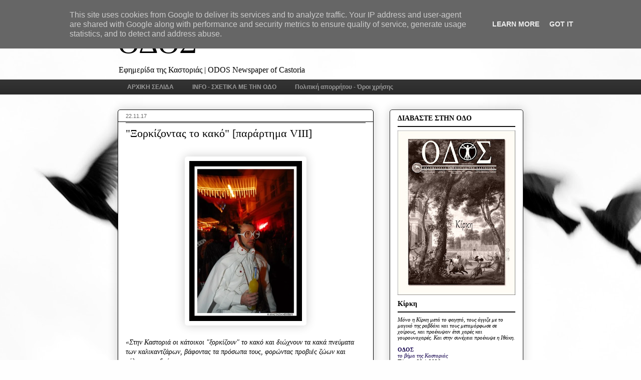

--- FILE ---
content_type: text/javascript; charset=UTF-8
request_url: http://www.odos-kastoria.gr/feeds/posts/summary?redirect=false&alt=json-in-script&callback=getPostUrlsForComments
body_size: 18549
content:
// API callback
getPostUrlsForComments({"version":"1.0","encoding":"UTF-8","feed":{"xmlns":"http://www.w3.org/2005/Atom","xmlns$openSearch":"http://a9.com/-/spec/opensearchrss/1.0/","xmlns$blogger":"http://schemas.google.com/blogger/2008","xmlns$georss":"http://www.georss.org/georss","xmlns$gd":"http://schemas.google.com/g/2005","xmlns$thr":"http://purl.org/syndication/thread/1.0","id":{"$t":"tag:blogger.com,1999:blog-1058396969675156424"},"updated":{"$t":"2026-01-24T22:20:07.347+02:00"},"category":[{"term":"Δήμος Καστοριάς"},{"term":"πολιτική"},{"term":"ΟΔΟΣ"},{"term":"Διαβάστε στην ΟΔΟ"},{"term":"Αναγνώστες έγραψαν"},{"term":"σκάνδαλα"},{"term":"όπερα"},{"term":"Νέα Δημοκρατία"},{"term":"Metropolitan opera"},{"term":"Ιστορία"},{"term":"Δυτική Μακεδονία"},{"term":"υγεία"},{"term":"εκλογές"},{"term":"κοινωνία"},{"term":"οικονομία"},{"term":"μουσική"},{"term":"Βιβλίο"},{"term":"Μακεδονικό"},{"term":"πρόσωπα"},{"term":"Εκκλησία"},{"term":"Παπασταύρου"},{"term":"εκδηλώσεις"},{"term":"οικολογία"},{"term":"Σκόπια"},{"term":"Μητρόπολη"},{"term":"λογοτεχνία"},{"term":"καρναβάλια"},{"term":"ποίηση"},{"term":"Ά.Ορεστικό"},{"term":"ΣυΡιζΑ"},{"term":"ΠαΣοΚ"},{"term":"Περιφερειακή Ενότητα Καστοριάς"},{"term":"βίντεο"},{"term":"σλαβικά"},{"term":"γούνα"},{"term":"Αντωνίου"},{"term":"σχολείο"},{"term":"Πατρώνου"},{"term":"λίμνη"},{"term":"πολιτιστικά"},{"term":"Αριστερά"},{"term":"Αύγουστος"},{"term":"γλώσσα"},{"term":"Τζηκαλάγιας"},{"term":"Αγαπητή ΟΔΟΣ"},{"term":"Νοσοκομείο"},{"term":"ΤΕΙ"},{"term":"βυζαντινά"},{"term":"ΔΕΥΑΚ"},{"term":"Χριστούγεννα"},{"term":"ΜΜΕ"},{"term":"σύλλογοι"},{"term":"διήγημα"},{"term":"Ευρωπαϊκή Ένωση"},{"term":"Πετσάλνικος"},{"term":"Τσίγκας"},{"term":"Κοζάνη"},{"term":"Τελιγιορίδου"},{"term":"Αστυνομία"},{"term":"ΗΠΑ"},{"term":"πόλεμος"},{"term":"αρχιτεκτονική"},{"term":"τουρισμός"},{"term":"11η Νοεμβρίου"},{"term":"Αγγελής"},{"term":"πανεπιστήμιο"},{"term":"Σκάκι"},{"term":"Πηχιών"},{"term":"Παπαστρατής"},{"term":"αρχοντικά"},{"term":"εβραίοι"},{"term":"μουσείο"},{"term":"παράδοση"},{"term":"Νεστόριο"},{"term":"εκπαίδευση"},{"term":"γυμνάσιο"},{"term":"Βογατσικό"},{"term":"θέατρο"},{"term":"κλάδεμα"},{"term":"επικήδειος"},{"term":"θάλασσα"},{"term":"Πάσχα"},{"term":"Θεσσαλονίκη"},{"term":"ανεργία"},{"term":"μνημόνιο"},{"term":"νερό"},{"term":"Ρωσία"},{"term":"Γερμανία"},{"term":"Παπαμόσχος"},{"term":"Καρυπίδης"},{"term":"Καραγιάννης"},{"term":"25η Μαρτίου"},{"term":"Νέα Υόρκη"},{"term":"Δραγούμης"},{"term":"αρχαία"},{"term":"Μαυροχώρι"},{"term":"έκθεση"},{"term":"εμφύλιος"},{"term":"Μαθιουδάκη"},{"term":"Τσεμάνης"},{"term":"αθλητισμός"},{"term":"είπαν"},{"term":"Μπάγγου"},{"term":"Τουρκία"},{"term":"Παπανδρέου"},{"term":"ΔΕΗ"},{"term":"Μπουζάλη"},{"term":"κρίση"},{"term":"Διαμαντόπουλος"},{"term":"Χατζησυμεωνίδης"},{"term":"πρωτοχρονιά"},{"term":"Τσαμίσης"},{"term":"τέχνη"},{"term":"Κωνσταντινούπολη"},{"term":"Αυστραλία"},{"term":"φωτογραφία"},{"term":"φυσικό αέριο"},{"term":"αυτισμός"},{"term":"δικαστήρια"},{"term":"γυναίκα"},{"term":"Χίτλερ"},{"term":"Ρίο"},{"term":"αεροδρόμιο"},{"term":"28η Οκτωβρίου"},{"term":"Τζημάκας"},{"term":"Νότια παραλία"},{"term":"εν συντομία"},{"term":"μετανάστες"},{"term":"προπαγάνδα"},{"term":"Γαλλία"},{"term":"διαμαρτυρία"},{"term":"Ελένη Τσαδήλα"},{"term":"Παύλος Μελάς"},{"term":"Πνευματικό"},{"term":"Εγνατία Οδός"},{"term":"Ντολτσό"},{"term":"κυκλοφοριακό"},{"term":"Εβραΐδος"},{"term":"ισλάμ"},{"term":"τσαρσί"},{"term":"αγρότες"},{"term":"θεολογία"},{"term":"μπαλέτο"},{"term":"θρησκεία"},{"term":"ομογένεια"},{"term":"φιλοσοφία"},{"term":"Europa Nostra"},{"term":"Απόζαρι"},{"term":"Γεωργοσοπούλου-Μισκία"},{"term":"Α. Ανάργυροι"},{"term":"ΟΑΕΔ"},{"term":"Σεραφείμ"},{"term":"Γκολομπίας"},{"term":"Δημ. Βιβλιοθήκη"},{"term":"Ισραήλ"},{"term":"Σημαιοφορίδης"},{"term":"Τρομοκρατία"},{"term":"χιόνια"},{"term":"Δισπηλιό"},{"term":"Ρεκάρης"},{"term":"ομόνοια"},{"term":"Βάγκνερ"},{"term":"Βραζιλία"},{"term":"κάποτε στην Καστοριά"},{"term":"Λιάντσης"},{"term":"Μικρά Ασία"},{"term":"Παπουλίδης"},{"term":"πολιτισμός"},{"term":"Α.Χριστόπουλος"},{"term":"Κινηματογράφος"},{"term":"Κλεισούρα"},{"term":"Κοσματόπουλος"},{"term":"Παπανικολάου"},{"term":"φιλοζωΐα"},{"term":"Μπατσόπουλος"},{"term":"Ξενία"},{"term":"έρως"},{"term":"ταξίδια"},{"term":"Πόντος"},{"term":"Συρία"},{"term":"γεωργία"},{"term":"καθαριότητα"},{"term":"τροχαία"},{"term":"Ιταλία"},{"term":"λονδίνο"},{"term":"Δ.Ο.Υ. Καστοριάς"},{"term":"Κοντόπουλος"},{"term":"Παπακώστας"},{"term":"ΔηΠΕΚα"},{"term":"ΕΔηΚα"},{"term":"κυνοκτονία"},{"term":"Σαμαράς"},{"term":"Σαββόπουλος"},{"term":"Δικηγορικός σύλλογος"},{"term":"Καραβαγγέλης"},{"term":"ΝΑΤΟ"},{"term":"αγανακτισμένοι"},{"term":"εμπρησμός"},{"term":"κληρονομιά"},{"term":"Αμβρόσιος"},{"term":"Κίνα"},{"term":"Φλώρινα"},{"term":"αρκούδες"},{"term":"γλυπτά"},{"term":"δημόσιο"},{"term":"δικτατορία"},{"term":"Αλεξιάδα"},{"term":"απόκριες"},{"term":"δωρητές"},{"term":"παρέλαση"},{"term":"Δόϊκος"},{"term":"Τσαϊρίδης"},{"term":"Αλβανία"},{"term":"Εμμανουήλ"},{"term":"Κορησός"},{"term":"ωδείο"},{"term":"Ά.Όρος"},{"term":"Αφρική"},{"term":"Κορέστεια"},{"term":"Νησί"},{"term":"Παπαδιαμάντης"},{"term":"έθνος"},{"term":"ενυδρείο"},{"term":"πατριάρχης"},{"term":"ρύπανση"},{"term":"Γηροκομείο"},{"term":"Κύπρος"},{"term":"Σημίτης"},{"term":"ευρώ"},{"term":"ΟΗΕ"},{"term":"ποδόσφαιρο"},{"term":"Ένοπλες Δυνάμεις"},{"term":"Αίγυπτος"},{"term":"αρλεκίνος"},{"term":"οικογένεια"},{"term":"Γρεβενά"},{"term":"Κούβα"},{"term":"Κρήτη"},{"term":"κοιμητήριο"},{"term":"παραμύθι"},{"term":"σπηλιά Δράκου"},{"term":"Αιγαίο"},{"term":"Σαίξπηρ"},{"term":"λαθρομετανάστες"},{"term":"πετρέλαιο"},{"term":"τέμενος"},{"term":"Άουσβιτς"},{"term":"ΔΙΑΔΥΜΑ"},{"term":"Εθνικός ύμνος"},{"term":"Μιχαήλ"},{"term":"Πολυτεχνείο"},{"term":"ανατολή"},{"term":"δημοψήφισμα"},{"term":"πάπας"},{"term":"11η Σεπτεμβρίου"},{"term":"Βενιζέλος"},{"term":"Πηνελόπη Δέλτα"},{"term":"Τσολάκης"},{"term":"ακτινοβολία"},{"term":"κάλαντα"},{"term":"πανηγύρια"},{"term":"Rilke"},{"term":"Βρυξέλλες"},{"term":"ΚΤΕΛ"},{"term":"Ράπη"},{"term":"Σομαλιά"},{"term":"Χρυσή Αυγή"},{"term":"ακρόπολη"},{"term":"ναρκωτικά"},{"term":"Αργεντινή"},{"term":"Δούφλιας"},{"term":"Κωσταράζι"},{"term":"Παιδομάζωμα"},{"term":"Παρχαρίδης"},{"term":"θέρμανση"},{"term":"πλοίο"},{"term":"Τρεις Ιεράρχες"},{"term":"τσιφτετέλι"},{"term":"φυσική"},{"term":"Καναδάς"},{"term":"ΟΣΕ"},{"term":"Τοτονίδης"},{"term":"φανατισμός"},{"term":"φοιτητές"},{"term":"Καλλικράτης"},{"term":"Καστοριανή Ενότητα"},{"term":"Μοναστήρι"},{"term":"Νάνσυ Χατζή"},{"term":"Ολυμπιακή"},{"term":"Σιώμκος"},{"term":"Χουρμουζιάδης"},{"term":"αστρολογία"},{"term":"κκε"},{"term":"μπουμπούνες"},{"term":"μόλυνση"},{"term":"σημαία"},{"term":"χάσκαρης"},{"term":"Απολλωνιάδα"},{"term":"Βιτούλας"},{"term":"Βούλγαρης"},{"term":"Γκόσδας"},{"term":"Δακής"},{"term":"Δούμπας"},{"term":"Καλλιστεία"},{"term":"Κορέα"},{"term":"Μουσολίνι"},{"term":"Πιστικός"},{"term":"Σούμπερτ"},{"term":"κώδικες"},{"term":"σεισμός"},{"term":"σοσιαλισμός"},{"term":"ταυτότητες"},{"term":"τείχη"},{"term":"φράγμα"},{"term":"Eurovision"},{"term":"Απόσκεπος"},{"term":"Καστανόφυτο"},{"term":"Κεφαλάρι"},{"term":"Μάνος"},{"term":"Μπαλλής"},{"term":"Σεφέρης"},{"term":"Συνθήκη Λωζάννης"},{"term":"Τζίφρας"},{"term":"ηχορύπανση"},{"term":"κβαντική"},{"term":"φορολογία"},{"term":"Ιωάννης Εμμανουήλ"},{"term":"Λέσχη Αξιωματικών"},{"term":"Παναγιώτου"},{"term":"Παπαντίνας"},{"term":"Πρέβεζα"},{"term":"Συνθήκη Λισσαβόνας"},{"term":"ΤΕΔΚ"},{"term":"Τσοχατζόπουλος"},{"term":"Τόσκος"},{"term":"Χριστόδουλος"},{"term":"δήμο"},{"term":"δημοσ καστοριάς"},{"term":"ευεργέτες"},{"term":"κτηνοτροφία"},{"term":"λίρα"},{"term":"τυφώνας"},{"term":"΄μετανάστες"},{"term":"Διάβολος"},{"term":"Διδασκάλου"},{"term":"Επταχώρι"},{"term":"Μανέκας"},{"term":"Μανωλάκης"},{"term":"Μαρία Σέκιου"},{"term":"Μοιραία πρόσωπα"},{"term":"Νόμπελ"},{"term":"Παπακωνσταντίνου"},{"term":"Πινόκιο"},{"term":"ΣΓΚ"},{"term":"ΣυΡζΑ"},{"term":"Τερζάκεια"},{"term":"όιπερα"},{"term":"ΟΔ0Σ"},{"term":"Σκαπέρδα-Γερεουδάκη"},{"term":"Το μεγάλο κύμα"},{"term":"άρ"},{"term":"αστυν"},{"term":"δυτι"},{"term":"εκλ"},{"term":"επι"},{"term":"οικον"},{"term":"πο"},{"term":"πολιτι"}],"title":{"type":"text","$t":"ΟΔΟΣ"},"subtitle":{"type":"html","$t":"Εφημερίδα της Καστοριάς |  ODOS Newspaper of Castoria"},"link":[{"rel":"http://schemas.google.com/g/2005#feed","type":"application/atom+xml","href":"http:\/\/www.odos-kastoria.gr\/feeds\/posts\/summary"},{"rel":"self","type":"application/atom+xml","href":"http:\/\/www.blogger.com\/feeds\/1058396969675156424\/posts\/summary?alt=json-in-script\u0026redirect=false"},{"rel":"alternate","type":"text/html","href":"http:\/\/www.odos-kastoria.gr\/"},{"rel":"hub","href":"http://pubsubhubbub.appspot.com/"},{"rel":"next","type":"application/atom+xml","href":"http:\/\/www.blogger.com\/feeds\/1058396969675156424\/posts\/summary?alt=json-in-script\u0026start-index=26\u0026max-results=25\u0026redirect=false"}],"author":[{"name":{"$t":"ΟΔΟΣ εφημερίδα | ODOS newspaper"},"uri":{"$t":"http:\/\/www.blogger.com\/profile\/04298207266548279299"},"email":{"$t":"noreply@blogger.com"},"gd$image":{"rel":"http://schemas.google.com/g/2005#thumbnail","width":"22","height":"32","src":"\/\/blogger.googleusercontent.com\/img\/b\/R29vZ2xl\/AVvXsEiHj2JEcXO_H-RTOhLVzcrkpOfzLlkdt-4sXsvhIy4xPvoZK8Z85-ZXpGJE5kS6nd7m1SEEsw6pr2x8HjO20eBv7Ne4gJeTvX47AVnUCkz-iVymU-7zKXIN4H8bDDAOot4\/s113\/*"}}],"generator":{"version":"7.00","uri":"http://www.blogger.com","$t":"Blogger"},"openSearch$totalResults":{"$t":"13859"},"openSearch$startIndex":{"$t":"1"},"openSearch$itemsPerPage":{"$t":"25"},"entry":[{"id":{"$t":"tag:blogger.com,1999:blog-1058396969675156424.post-5448241812039190311"},"published":{"$t":"2026-01-24T10:34:00.001+02:00"},"updated":{"$t":"2026-01-24T10:34:38.416+02:00"},"category":[{"scheme":"http://www.blogger.com/atom/ns#","term":"Αγαπητή ΟΔΟΣ"},{"scheme":"http://www.blogger.com/atom/ns#","term":"βυζαντινά"},{"scheme":"http://www.blogger.com/atom/ns#","term":"τουρισμός"}],"title":{"type":"text","$t":"ΙΩΑΝΝΗ ΣΚΟΡΔΑ: Αγαπητή ΟΔΟΣ"},"summary":{"type":"text","$t":"\u0026nbsp;ΟΔΟΣ 21.11.2024 | 1249Μπορεί βέβαια σε σχέση με το λογότυπο του μετρό Θεσσαλονίκης να απουσιάζει η βυζαντινή essence, αλλά αυτή γίνεται αντιληπτή μέσω άλλων καταστάσεων.Στα μέσα της προηγούμενης εβδομάδας πραγματοποιήθηκε –με κάθε επισημότητα μάλιστα– η παρουσίαση του νέου λογότυπου του μετρό Θεσσαλονίκης. Το οποίο θα δοθεί προς χρήση για το επιβατικό κοινό την τελευταία ημέρα του τρέχοντος"},"link":[{"rel":"replies","type":"application/atom+xml","href":"http:\/\/www.odos-kastoria.gr\/feeds\/5448241812039190311\/comments\/default","title":"Σχόλια ανάρτησης"},{"rel":"replies","type":"text/html","href":"http:\/\/www.odos-kastoria.gr\/2026\/01\/agapiti5.html#comment-form","title":"1 σχόλια"},{"rel":"edit","type":"application/atom+xml","href":"http:\/\/www.blogger.com\/feeds\/1058396969675156424\/posts\/default\/5448241812039190311"},{"rel":"self","type":"application/atom+xml","href":"http:\/\/www.blogger.com\/feeds\/1058396969675156424\/posts\/default\/5448241812039190311"},{"rel":"alternate","type":"text/html","href":"http:\/\/www.odos-kastoria.gr\/2026\/01\/agapiti5.html","title":"ΙΩΑΝΝΗ ΣΚΟΡΔΑ: Αγαπητή ΟΔΟΣ"}],"author":[{"name":{"$t":"ΟΔΟΣ εφημερίδα | ODOS newspaper"},"uri":{"$t":"http:\/\/www.blogger.com\/profile\/04298207266548279299"},"email":{"$t":"noreply@blogger.com"},"gd$image":{"rel":"http://schemas.google.com/g/2005#thumbnail","width":"22","height":"32","src":"\/\/blogger.googleusercontent.com\/img\/b\/R29vZ2xl\/AVvXsEiHj2JEcXO_H-RTOhLVzcrkpOfzLlkdt-4sXsvhIy4xPvoZK8Z85-ZXpGJE5kS6nd7m1SEEsw6pr2x8HjO20eBv7Ne4gJeTvX47AVnUCkz-iVymU-7zKXIN4H8bDDAOot4\/s113\/*"}}],"media$thumbnail":{"xmlns$media":"http://search.yahoo.com/mrss/","url":"https:\/\/blogger.googleusercontent.com\/img\/b\/R29vZ2xl\/AVvXsEio2ea9zgbAIj2RVJzVSJu2EDcO7VxP64orEBOmJX0rCkGzfCw47W8PZYZZePY_mi70rjUfYTiXWvbTbAxBJuDj_9rI0zsf-SxaSJu5zMeA87q9mgn_8UGUjt74Lijv3lYiJmfaZTIgchq6zqf99ByHQSdfBjr_FPDfpKTBSy7u7azObSxZpn30jwBKqQU\/s72-w286-h400-c\/ODOS_21.11.2024_1249_k.webp","height":"72","width":"72"},"thr$total":{"$t":"1"}},{"id":{"$t":"tag:blogger.com,1999:blog-1058396969675156424.post-5409003538110877899"},"published":{"$t":"2026-01-23T19:36:00.000+02:00"},"updated":{"$t":"2026-01-23T19:36:40.934+02:00"},"title":{"type":"text","$t":"ΟΔΟΣ: Πρόσωπα 2025"},"summary":{"type":"text","$t":"[...] Ενσαρκώνει την αυταρέσκεια μιας εξουσίας που θεωρεί ότι η επανάληψη των ίδιων λαθών θα φέρει, ως δια μαγείας, διαφορετικά αποτελέσματα. Παραμένει προσκολλημένος σε ένα μοντέλο διοίκησης που θυμίζει άλλες εποχές: πολιτικά πελατειακές σχέσεις, μικροπολιτικές εξυπηρετήσεις και μια πλήρης αδυναμία κατανόησης των μεγάλων αλλαγών που συντελούνται. Οι αναγνώστες παρακολουθούν με θλίψη έναν Δήμο "},"link":[{"rel":"replies","type":"application/atom+xml","href":"http:\/\/www.odos-kastoria.gr\/feeds\/5409003538110877899\/comments\/default","title":"Σχόλια ανάρτησης"},{"rel":"replies","type":"text/html","href":"http:\/\/www.odos-kastoria.gr\/2026\/01\/prosopa6.html#comment-form","title":"0 σχόλια"},{"rel":"edit","type":"application/atom+xml","href":"http:\/\/www.blogger.com\/feeds\/1058396969675156424\/posts\/default\/5409003538110877899"},{"rel":"self","type":"application/atom+xml","href":"http:\/\/www.blogger.com\/feeds\/1058396969675156424\/posts\/default\/5409003538110877899"},{"rel":"alternate","type":"text/html","href":"http:\/\/www.odos-kastoria.gr\/2026\/01\/prosopa6.html","title":"ΟΔΟΣ: Πρόσωπα 2025"}],"author":[{"name":{"$t":"ΟΔΟΣ εφημερίδα | ODOS newspaper"},"uri":{"$t":"http:\/\/www.blogger.com\/profile\/04298207266548279299"},"email":{"$t":"noreply@blogger.com"},"gd$image":{"rel":"http://schemas.google.com/g/2005#thumbnail","width":"22","height":"32","src":"\/\/blogger.googleusercontent.com\/img\/b\/R29vZ2xl\/AVvXsEiHj2JEcXO_H-RTOhLVzcrkpOfzLlkdt-4sXsvhIy4xPvoZK8Z85-ZXpGJE5kS6nd7m1SEEsw6pr2x8HjO20eBv7Ne4gJeTvX47AVnUCkz-iVymU-7zKXIN4H8bDDAOot4\/s113\/*"}}],"media$thumbnail":{"xmlns$media":"http://search.yahoo.com/mrss/","url":"https:\/\/blogger.googleusercontent.com\/img\/b\/R29vZ2xl\/AVvXsEizhZLB5TZSXONnYvnWm9U4hZJ9oljWSnK2Oc_U4niVV3nS0sdCEjLrwjhkXPw6f0xealpMnq0nCgcbJiHSSv_LLc31YGk8QmyK30VTHPoEgNl-XLAOHezwsxB9DFVZ3g_KNBJQ_NQtnK_NskyKKaacNmJLMsbwbzyr39AH6b01Z3fDXI7I6q1NpdDFnIo\/s72-w204-h306-c\/ODOS_KASTORIA_PROSOPA_2025_Korentzidis.webp","height":"72","width":"72"},"thr$total":{"$t":"0"}},{"id":{"$t":"tag:blogger.com,1999:blog-1058396969675156424.post-3099497273381992349"},"published":{"$t":"2026-01-22T18:00:00.000+02:00"},"updated":{"$t":"2026-01-23T19:36:24.406+02:00"},"category":[{"scheme":"http://www.blogger.com/atom/ns#","term":"κοινωνία"},{"scheme":"http://www.blogger.com/atom/ns#","term":"οικολογία"},{"scheme":"http://www.blogger.com/atom/ns#","term":"πρόσωπα"}],"title":{"type":"text","$t":"ΟΔΟΣ: Πρόσωπα 2025"},"summary":{"type":"text","$t":"[...] Η Καστοριά, μια πόλη που ιστορικά έμαθε να ζει μέσα στο τοπίο της, βρέθηκε ξαφνικά να πολιορκείται από μια πραγματικότητα που ξεπερνούσε τα όρια της γραφικότητας. Οι αρκούδες έπαψαν να είναι το μακρινό σύμβολο της άγριας ζωής στα δάση του Γράμμου και του Βιτσίου και έγιναν τακτικοί θαμώνες στις αυλές των σπιτιών, στους δρόμους της πόλης, στα χωράφια που κάποτε έσφυζαν από ζωή.Αναδεικνύοντας"},"link":[{"rel":"replies","type":"application/atom+xml","href":"http:\/\/www.odos-kastoria.gr\/feeds\/3099497273381992349\/comments\/default","title":"Σχόλια ανάρτησης"},{"rel":"replies","type":"text/html","href":"http:\/\/www.odos-kastoria.gr\/2026\/01\/prosopa3.html#comment-form","title":"0 σχόλια"},{"rel":"edit","type":"application/atom+xml","href":"http:\/\/www.blogger.com\/feeds\/1058396969675156424\/posts\/default\/3099497273381992349"},{"rel":"self","type":"application/atom+xml","href":"http:\/\/www.blogger.com\/feeds\/1058396969675156424\/posts\/default\/3099497273381992349"},{"rel":"alternate","type":"text/html","href":"http:\/\/www.odos-kastoria.gr\/2026\/01\/prosopa3.html","title":"ΟΔΟΣ: Πρόσωπα 2025"}],"author":[{"name":{"$t":"ΟΔΟΣ εφημερίδα | ODOS newspaper"},"uri":{"$t":"http:\/\/www.blogger.com\/profile\/04298207266548279299"},"email":{"$t":"noreply@blogger.com"},"gd$image":{"rel":"http://schemas.google.com/g/2005#thumbnail","width":"22","height":"32","src":"\/\/blogger.googleusercontent.com\/img\/b\/R29vZ2xl\/AVvXsEiHj2JEcXO_H-RTOhLVzcrkpOfzLlkdt-4sXsvhIy4xPvoZK8Z85-ZXpGJE5kS6nd7m1SEEsw6pr2x8HjO20eBv7Ne4gJeTvX47AVnUCkz-iVymU-7zKXIN4H8bDDAOot4\/s113\/*"}}],"media$thumbnail":{"xmlns$media":"http://search.yahoo.com/mrss/","url":"https:\/\/blogger.googleusercontent.com\/img\/b\/R29vZ2xl\/AVvXsEj68NpT4m_IZc6lG_cNGniLETaChuanO5-BnrSO2gCw_J_B4_9NB-jcAqxbRSy4Ddx35spNV3Z4KlH_1bxJMko3YStjQ5nO7dfq9H_BguOIZsRkbnyl5ZoFQwG5pSQOnXlls78pssU_AkzgLYlJU-qNJpC1_5pPleeB0mz_TsPruAD-aHzqs8s5A5FhIH8\/s72-w275-h182-c\/ODOS_KASTORIA_PROSOPA_2025_BEARS.webp","height":"72","width":"72"},"thr$total":{"$t":"0"}},{"id":{"$t":"tag:blogger.com,1999:blog-1058396969675156424.post-299412895104990184"},"published":{"$t":"2026-01-21T21:05:00.005+02:00"},"updated":{"$t":"2026-01-22T01:13:05.092+02:00"},"category":[{"scheme":"http://www.blogger.com/atom/ns#","term":"Διαβάστε στην ΟΔΟ"}],"title":{"type":"text","$t":"ΔΙΑΒΑΣΤΕ ΣΤΗΝ ΟΔΟ"},"summary":{"type":"text","$t":"\u0026nbsp;ΟΔΟΣ: 22.1.2026ΚίρκηΜόνο η Κίρκη μετά το φαγητό, τους άγγιζε με το μαγικό της ραβδάκι και τους μεταμόρφωσε σε χοίρους, και προέκυψαν έτσι χαρές και γουρουνοχαρές. Και στην συνέχεια προέκυψε η Ιθάκη.Διαβάστε επίσης:ΙΩΑΝΝΗ ΣΚΟΡΔΑ:- Αγαπητή ΟΔΟΣOι κάτοικοι της πόλης της Καστοριάς νιώθουν πως διαβάλλεται η παράδοσή τους σχεδόν μονοθεματικά. Μονόπλευρα. Από μία και μόνο πολιτιστική κουλτούρα που"},"link":[{"rel":"replies","type":"application/atom+xml","href":"http:\/\/www.odos-kastoria.gr\/feeds\/299412895104990184\/comments\/default","title":"Σχόλια ανάρτησης"},{"rel":"replies","type":"text/html","href":"http:\/\/www.odos-kastoria.gr\/2026\/01\/1304.html#comment-form","title":"3 σχόλια"},{"rel":"edit","type":"application/atom+xml","href":"http:\/\/www.blogger.com\/feeds\/1058396969675156424\/posts\/default\/299412895104990184"},{"rel":"self","type":"application/atom+xml","href":"http:\/\/www.blogger.com\/feeds\/1058396969675156424\/posts\/default\/299412895104990184"},{"rel":"alternate","type":"text/html","href":"http:\/\/www.odos-kastoria.gr\/2026\/01\/1304.html","title":"ΔΙΑΒΑΣΤΕ ΣΤΗΝ ΟΔΟ"}],"author":[{"name":{"$t":"ΟΔΟΣ εφημερίδα | ODOS newspaper"},"uri":{"$t":"http:\/\/www.blogger.com\/profile\/04298207266548279299"},"email":{"$t":"noreply@blogger.com"},"gd$image":{"rel":"http://schemas.google.com/g/2005#thumbnail","width":"22","height":"32","src":"\/\/blogger.googleusercontent.com\/img\/b\/R29vZ2xl\/AVvXsEiHj2JEcXO_H-RTOhLVzcrkpOfzLlkdt-4sXsvhIy4xPvoZK8Z85-ZXpGJE5kS6nd7m1SEEsw6pr2x8HjO20eBv7Ne4gJeTvX47AVnUCkz-iVymU-7zKXIN4H8bDDAOot4\/s113\/*"}}],"media$thumbnail":{"xmlns$media":"http://search.yahoo.com/mrss/","url":"https:\/\/blogger.googleusercontent.com\/img\/b\/R29vZ2xl\/AVvXsEjnHbfJ4JxUKaS_fA_sf4SsCrN6ChOViX5KZen-c7Qpr-j6BR5mrc6kv3z85qQnclouxmq1LZtoSpQZJWiN7Yqz-_AMZqzi8M4yNe69vRqgYQjKjy1T315hFlL4kOXbHobe-bhsChf3BgrVoNwa45OYbQCdhI3otMXh3YyO_YTvXDem1NhFt4ToEHEqg7s\/s72-w286-h400-c\/ODOS_22.1.2026_1304.jpg","height":"72","width":"72"},"thr$total":{"$t":"3"}},{"id":{"$t":"tag:blogger.com,1999:blog-1058396969675156424.post-2222726620915716899"},"published":{"$t":"2026-01-21T09:23:00.000+02:00"},"updated":{"$t":"2026-01-21T09:23:07.397+02:00"},"category":[{"scheme":"http://www.blogger.com/atom/ns#","term":"Νέα Δημοκρατία"},{"scheme":"http://www.blogger.com/atom/ns#","term":"αγρότες"},{"scheme":"http://www.blogger.com/atom/ns#","term":"πολιτική"},{"scheme":"http://www.blogger.com/atom/ns#","term":"πρόσωπα"}],"title":{"type":"text","$t":"ΟΔΟΣ: Πρόσωπα 2025"},"summary":{"type":"text","$t":"[...] Ο Μόσχος απέδειξε ότι ο πραγματικός πολιτικός λόγος δεν χρειάζεται επικοινωνιολόγους, ούτε ημέτερους δημοσιογράφους, αλλά γνώση του αντικειμένου και ειλικρινές ενδιαφέρον για τον τόπο. Συγκρινόμενος με τον ξύλινο λόγο του κ. Αμανατίδη ή την υπηρεσιακή επάρκεια (που συχνά εξαντλείται στα όρια του εφικτού) του κ. Σαββόπουλου, ή ακόμη το τοπικό σύστημα δημοσιογραφικής προβολής των "},"link":[{"rel":"replies","type":"application/atom+xml","href":"http:\/\/www.odos-kastoria.gr\/feeds\/2222726620915716899\/comments\/default","title":"Σχόλια ανάρτησης"},{"rel":"replies","type":"text/html","href":"http:\/\/www.odos-kastoria.gr\/2026\/01\/prosopa1.html#comment-form","title":"9 σχόλια"},{"rel":"edit","type":"application/atom+xml","href":"http:\/\/www.blogger.com\/feeds\/1058396969675156424\/posts\/default\/2222726620915716899"},{"rel":"self","type":"application/atom+xml","href":"http:\/\/www.blogger.com\/feeds\/1058396969675156424\/posts\/default\/2222726620915716899"},{"rel":"alternate","type":"text/html","href":"http:\/\/www.odos-kastoria.gr\/2026\/01\/prosopa1.html","title":"ΟΔΟΣ: Πρόσωπα 2025"}],"author":[{"name":{"$t":"ΟΔΟΣ εφημερίδα | ODOS newspaper"},"uri":{"$t":"http:\/\/www.blogger.com\/profile\/04298207266548279299"},"email":{"$t":"noreply@blogger.com"},"gd$image":{"rel":"http://schemas.google.com/g/2005#thumbnail","width":"22","height":"32","src":"\/\/blogger.googleusercontent.com\/img\/b\/R29vZ2xl\/AVvXsEiHj2JEcXO_H-RTOhLVzcrkpOfzLlkdt-4sXsvhIy4xPvoZK8Z85-ZXpGJE5kS6nd7m1SEEsw6pr2x8HjO20eBv7Ne4gJeTvX47AVnUCkz-iVymU-7zKXIN4H8bDDAOot4\/s113\/*"}}],"media$thumbnail":{"xmlns$media":"http://search.yahoo.com/mrss/","url":"https:\/\/blogger.googleusercontent.com\/img\/b\/R29vZ2xl\/AVvXsEjcDLj0efiQk1HxAoUk9N0FfzvWhEzQjI5Yf7cLpXqiBKuXb7rtL0y1-d4lExT0TAh4PWlIeJx3TxIRcLo7xfAxtmQzXrojBKRdXrXxoaShjfW3MQumAs6IErjGkpIe2ak5Jslf1vvP2fgAC6uiAh_afoaQLpS-RKUXr8lRpbz_eg1pc7fQsM1XQo4uj3I\/s72-w186-h281-c\/ODOS_KASTORIA_PROSOPA_2025_MOSCHOS.webp","height":"72","width":"72"},"thr$total":{"$t":"9"}},{"id":{"$t":"tag:blogger.com,1999:blog-1058396969675156424.post-5954871768498624001"},"published":{"$t":"2026-01-20T10:00:00.005+02:00"},"updated":{"$t":"2026-01-20T21:41:53.542+02:00"},"category":[{"scheme":"http://www.blogger.com/atom/ns#","term":"Αντωνίου"},{"scheme":"http://www.blogger.com/atom/ns#","term":"Νέα Δημοκρατία"},{"scheme":"http://www.blogger.com/atom/ns#","term":"Σαμαράς"},{"scheme":"http://www.blogger.com/atom/ns#","term":"πολιτική"}],"title":{"type":"text","$t":"ΟΔΟΣ: Agenda"},"summary":{"type":"text","$t":"ΟΔΟΣ 21.11.2024 | 1249 Με την Καστοριά, κρύα, έρημη και πτωχή, να περιμένει τις ημέρες των εορτών και των καρναβαλιών να «μεθύσει» από το μεγάλο έργο μιας κυβερνητικής παράταξης, από την οποία οι μόνοι κερδισμένοι που βγαίνουν, είναι όσοι (και όσες) άδραξαν την ευκαιρία της agenda. Και όσοι αλωνίζουν στους αιθέρες με full pension, όλα πληρωμένα. Και ξεπληρωμένα.Είναι λογικό το ότι οι περισσότεροι"},"link":[{"rel":"replies","type":"application/atom+xml","href":"http:\/\/www.odos-kastoria.gr\/feeds\/5954871768498624001\/comments\/default","title":"Σχόλια ανάρτησης"},{"rel":"replies","type":"text/html","href":"http:\/\/www.odos-kastoria.gr\/2026\/01\/1249.html#comment-form","title":"3 σχόλια"},{"rel":"edit","type":"application/atom+xml","href":"http:\/\/www.blogger.com\/feeds\/1058396969675156424\/posts\/default\/5954871768498624001"},{"rel":"self","type":"application/atom+xml","href":"http:\/\/www.blogger.com\/feeds\/1058396969675156424\/posts\/default\/5954871768498624001"},{"rel":"alternate","type":"text/html","href":"http:\/\/www.odos-kastoria.gr\/2026\/01\/1249.html","title":"ΟΔΟΣ: Agenda"}],"author":[{"name":{"$t":"ΟΔΟΣ εφημερίδα | ODOS newspaper"},"uri":{"$t":"http:\/\/www.blogger.com\/profile\/04298207266548279299"},"email":{"$t":"noreply@blogger.com"},"gd$image":{"rel":"http://schemas.google.com/g/2005#thumbnail","width":"22","height":"32","src":"\/\/blogger.googleusercontent.com\/img\/b\/R29vZ2xl\/AVvXsEiHj2JEcXO_H-RTOhLVzcrkpOfzLlkdt-4sXsvhIy4xPvoZK8Z85-ZXpGJE5kS6nd7m1SEEsw6pr2x8HjO20eBv7Ne4gJeTvX47AVnUCkz-iVymU-7zKXIN4H8bDDAOot4\/s113\/*"}}],"media$thumbnail":{"xmlns$media":"http://search.yahoo.com/mrss/","url":"https:\/\/blogger.googleusercontent.com\/img\/b\/R29vZ2xl\/AVvXsEgBlV_YweCMy4tqEz-L9-IhHMusjPD20W6DT4jS1WghEkbnY7_NCTDFvgcTN9LIhkoLBQC4VeoD5XI8j9pwd_khE6TUfobUf7SIAUc77PpqAcx53DSS4Dce78XNiqq2okvJvcxjmx3243j6gpei1GoZjFinecltE1sBFKGtyg6sJQECTIGByzGJ933nd5w\/s72-w286-h400-c\/ODOS_21.11.2024_1249.JPG","height":"72","width":"72"},"thr$total":{"$t":"3"}},{"id":{"$t":"tag:blogger.com,1999:blog-1058396969675156424.post-861004416241662487"},"published":{"$t":"2026-01-19T15:52:00.001+02:00"},"updated":{"$t":"2026-01-19T15:52:59.954+02:00"},"category":[{"scheme":"http://www.blogger.com/atom/ns#","term":"Νέα Δημοκρατία"},{"scheme":"http://www.blogger.com/atom/ns#","term":"Τζηκαλάγιας"},{"scheme":"http://www.blogger.com/atom/ns#","term":"πρόσωπα"}],"title":{"type":"text","$t":"ΟΔΟΣ: Πρόσωπα 2025"},"summary":{"type":"text","$t":"[...] Το αν η Καστοριά θα του συγχωρέσει τη μακρά περίοδο της «σιωπηλής αποδοχής» ή θα του πιστώσει τη γενναιότητα της τελικής εξόδου, είναι ένα ερώτημα που θα απαντηθεί στις κάλπες και στην ιστορία του τόπου. Προς το παρόν, παραμένει ο Ιανός της Καστοριάς: με το ένα πρόσωπο στραμμένο στις ευθύνες του χθες και το άλλο στην ειλικρίνεια του σήμερα.Από τη «συγκατάβαση» του 2023 στην «επανάσταση» του"},"link":[{"rel":"replies","type":"application/atom+xml","href":"http:\/\/www.odos-kastoria.gr\/feeds\/861004416241662487\/comments\/default","title":"Σχόλια ανάρτησης"},{"rel":"replies","type":"text/html","href":"http:\/\/www.odos-kastoria.gr\/2026\/01\/prosopa7.html#comment-form","title":"11 σχόλια"},{"rel":"edit","type":"application/atom+xml","href":"http:\/\/www.blogger.com\/feeds\/1058396969675156424\/posts\/default\/861004416241662487"},{"rel":"self","type":"application/atom+xml","href":"http:\/\/www.blogger.com\/feeds\/1058396969675156424\/posts\/default\/861004416241662487"},{"rel":"alternate","type":"text/html","href":"http:\/\/www.odos-kastoria.gr\/2026\/01\/prosopa7.html","title":"ΟΔΟΣ: Πρόσωπα 2025"}],"author":[{"name":{"$t":"ΟΔΟΣ εφημερίδα | ODOS newspaper"},"uri":{"$t":"http:\/\/www.blogger.com\/profile\/04298207266548279299"},"email":{"$t":"noreply@blogger.com"},"gd$image":{"rel":"http://schemas.google.com/g/2005#thumbnail","width":"22","height":"32","src":"\/\/blogger.googleusercontent.com\/img\/b\/R29vZ2xl\/AVvXsEiHj2JEcXO_H-RTOhLVzcrkpOfzLlkdt-4sXsvhIy4xPvoZK8Z85-ZXpGJE5kS6nd7m1SEEsw6pr2x8HjO20eBv7Ne4gJeTvX47AVnUCkz-iVymU-7zKXIN4H8bDDAOot4\/s113\/*"}}],"media$thumbnail":{"xmlns$media":"http://search.yahoo.com/mrss/","url":"https:\/\/blogger.googleusercontent.com\/img\/b\/R29vZ2xl\/AVvXsEhBvnk3_GpZZPTTU1x54gcxmw6fCTuxI2nHtxpuy4SJWmExp6kyraPapDdDnihquS9rTdOuo4nCGj1huyrkm2qjCFa2JyHBI4OqN4vY154dR5XRWjyziEEh4COrbgA5jIR3kCDdNTvYS2gMrM1CzbxIl4dWQ8jhX0QwMRUiALoZMvUeXM_npPUQp_GxkEE\/s72-w187-h253-c\/ODOS_KASTORIA_PROSOPA_2025_TZIKALAGIAS.webp","height":"72","width":"72"},"thr$total":{"$t":"11"}},{"id":{"$t":"tag:blogger.com,1999:blog-1058396969675156424.post-5921563236164378390"},"published":{"$t":"2026-01-18T16:54:00.001+02:00"},"updated":{"$t":"2026-01-18T16:54:23.661+02:00"},"category":[{"scheme":"http://www.blogger.com/atom/ns#","term":"Βραζιλία"},{"scheme":"http://www.blogger.com/atom/ns#","term":"Ρίο"},{"scheme":"http://www.blogger.com/atom/ns#","term":"πρόσωπα"},{"scheme":"http://www.blogger.com/atom/ns#","term":"σύλλογοι"}],"title":{"type":"text","$t":"ΟΔΟΣ: Πρόσωπα 2025"},"summary":{"type":"text","$t":"[...] Αναρωτιέται κανείς, με μια δόση πικρού σαρκασμού: Τι πήγε στραβά; Γιατί ο Δήμος Καστοριάς, η Αντιπεριφέρεια, οι λοιποί πολιτιστικοί «επιθεωρητές», οι εκατοντάδες συμπολίτες των κοινωνικών δικτύων, οι υπερασπιστές της «Αρχόντισσας», αυτοί που δημόσια καυχώνται ότι «η μουσική δεν έχει σύνορα» τήρησαν σιγή ιχθύος; Η απάντηση ίσως κρύβεται στην ίδια τη φύση της παράστασης που έδωσε ο \"Όρμος\". Ο"},"link":[{"rel":"replies","type":"application/atom+xml","href":"http:\/\/www.odos-kastoria.gr\/feeds\/5921563236164378390\/comments\/default","title":"Σχόλια ανάρτησης"},{"rel":"replies","type":"text/html","href":"http:\/\/www.odos-kastoria.gr\/2026\/01\/prosopa8.html#comment-form","title":"0 σχόλια"},{"rel":"edit","type":"application/atom+xml","href":"http:\/\/www.blogger.com\/feeds\/1058396969675156424\/posts\/default\/5921563236164378390"},{"rel":"self","type":"application/atom+xml","href":"http:\/\/www.blogger.com\/feeds\/1058396969675156424\/posts\/default\/5921563236164378390"},{"rel":"alternate","type":"text/html","href":"http:\/\/www.odos-kastoria.gr\/2026\/01\/prosopa8.html","title":"ΟΔΟΣ: Πρόσωπα 2025"}],"author":[{"name":{"$t":"ΟΔΟΣ εφημερίδα | ODOS newspaper"},"uri":{"$t":"http:\/\/www.blogger.com\/profile\/04298207266548279299"},"email":{"$t":"noreply@blogger.com"},"gd$image":{"rel":"http://schemas.google.com/g/2005#thumbnail","width":"22","height":"32","src":"\/\/blogger.googleusercontent.com\/img\/b\/R29vZ2xl\/AVvXsEiHj2JEcXO_H-RTOhLVzcrkpOfzLlkdt-4sXsvhIy4xPvoZK8Z85-ZXpGJE5kS6nd7m1SEEsw6pr2x8HjO20eBv7Ne4gJeTvX47AVnUCkz-iVymU-7zKXIN4H8bDDAOot4\/s113\/*"}}],"media$thumbnail":{"xmlns$media":"http://search.yahoo.com/mrss/","url":"https:\/\/blogger.googleusercontent.com\/img\/b\/R29vZ2xl\/AVvXsEjCFUfwiFgrq19hljXsZkCAKVyBUaEg00jqmrYiEkKpUmXU98sKes-J3GjHe_6Wwdd-UW8rnMr3MSvUTJEscTb3OcDMLCDgEBGugw22iO3oDYBEFbO-nDIP_dnyNmvZhOagOiZY1mJRb8J3uZ5-BlicCDK-3g6PDCEiPzjDRa94SNtl_Ve6-G3H6RuUpI0\/s72-w289-h199-c\/ODOS_KASTORIA_PROSOPA_2025_ORMOS.webp","height":"72","width":"72"},"thr$total":{"$t":"0"}},{"id":{"$t":"tag:blogger.com,1999:blog-1058396969675156424.post-829284307185349340"},"published":{"$t":"2026-01-18T12:00:00.001+02:00"},"updated":{"$t":"2026-01-18T12:00:00.111+02:00"},"category":[{"scheme":"http://www.blogger.com/atom/ns#","term":"Γρεβενά"},{"scheme":"http://www.blogger.com/atom/ns#","term":"Εκκλησία"},{"scheme":"http://www.blogger.com/atom/ns#","term":"Ισραήλ"},{"scheme":"http://www.blogger.com/atom/ns#","term":"Ιστορία"},{"scheme":"http://www.blogger.com/atom/ns#","term":"Χριστούγεννα"}],"title":{"type":"text","$t":"Βηθλεέμ"},"summary":{"type":"text","$t":"\u0026nbsp;ΟΔΟΣ 13.2.2025 | 1260Βασιλείου ἐπισκόπου ΣελευκείαςΛόγος ΛΖ´ Μigne PG 85,388D-400A+τῇ 28ῃ Δεκεμβρίου:Στὰ νήπια τῆς Βηθλεέμ,ποὺ φονεύθηκαν ἀπὸ τὸν Ἡρώδη.Μετάφραση: ἀρνιμα*α´. Πάλι ἐγὼ ὁ γέρων ὁδηγοῦμαι πρὸς τὸ στάδιο τοῦ λόγου….β´. Σὲ μένα ὅμως ἠχοῦν ἀκόμα οἱ φωνὲς τῶν νηπίων. Νομίζω ὅτι τὰ βλέπω νὰ φωνάζουν μὲ ἔκπληξι μὲ τὴν γλῶσσα τους. Νὰ βλέπουν πρὸς τὰ γυαλισμένα ξίφη. Μὲ δέος νὰ "},"link":[{"rel":"replies","type":"application/atom+xml","href":"http:\/\/www.odos-kastoria.gr\/feeds\/829284307185349340\/comments\/default","title":"Σχόλια ανάρτησης"},{"rel":"replies","type":"text/html","href":"http:\/\/www.odos-kastoria.gr\/2026\/01\/bethlehem.html#comment-form","title":"12 σχόλια"},{"rel":"edit","type":"application/atom+xml","href":"http:\/\/www.blogger.com\/feeds\/1058396969675156424\/posts\/default\/829284307185349340"},{"rel":"self","type":"application/atom+xml","href":"http:\/\/www.blogger.com\/feeds\/1058396969675156424\/posts\/default\/829284307185349340"},{"rel":"alternate","type":"text/html","href":"http:\/\/www.odos-kastoria.gr\/2026\/01\/bethlehem.html","title":"Βηθλεέμ"}],"author":[{"name":{"$t":"ΟΔΟΣ εφημερίδα | ODOS newspaper"},"uri":{"$t":"http:\/\/www.blogger.com\/profile\/04298207266548279299"},"email":{"$t":"noreply@blogger.com"},"gd$image":{"rel":"http://schemas.google.com/g/2005#thumbnail","width":"22","height":"32","src":"\/\/blogger.googleusercontent.com\/img\/b\/R29vZ2xl\/AVvXsEiHj2JEcXO_H-RTOhLVzcrkpOfzLlkdt-4sXsvhIy4xPvoZK8Z85-ZXpGJE5kS6nd7m1SEEsw6pr2x8HjO20eBv7Ne4gJeTvX47AVnUCkz-iVymU-7zKXIN4H8bDDAOot4\/s113\/*"}}],"media$thumbnail":{"xmlns$media":"http://search.yahoo.com/mrss/","url":"https:\/\/blogger.googleusercontent.com\/img\/b\/R29vZ2xl\/AVvXsEi9JNptM2pFhofOBUm_kWN4qhLVVNIC_-gVBAp77K_kJWZ_xjMjgqu5OL5m0iTKilA9-CVlswCi1AJHZdR4B6D8_Ic0WKY31vaGvCl-tJVXzEv1lbaQSsAdEEH10AsZvv8XWQIhy4L6YV-bkZI22ktNUrcGDySNVbejPV3Q27ZzaaZlSdJsVI6lM5GbXQQ\/s72-w286-h400-c\/ODOS_13.2.2025_1260_bethlehem.webp","height":"72","width":"72"},"thr$total":{"$t":"12"}},{"id":{"$t":"tag:blogger.com,1999:blog-1058396969675156424.post-3862410897846422120"},"published":{"$t":"2026-01-17T13:00:00.000+02:00"},"updated":{"$t":"2026-01-17T13:00:00.109+02:00"},"category":[{"scheme":"http://www.blogger.com/atom/ns#","term":"Δήμος Καστοριάς"},{"scheme":"http://www.blogger.com/atom/ns#","term":"καρναβάλια"},{"scheme":"http://www.blogger.com/atom/ns#","term":"παράδοση"},{"scheme":"http://www.blogger.com/atom/ns#","term":"προπαγάνδα"}],"title":{"type":"text","$t":"ΟΔΟΣ: Δήθεν happenings"},"summary":{"type":"text","$t":"ΟΔΟΣ 16.1.2025 | 1256Επιδοτούνται από το (ελληνικό) κράτος που στέλνει εδώ τους περιβόητους τουρίστες του από την υπόλοιπη Ελλάδα. Να μένουν άναυδοι και ενεοί από το κατάντημα μιας ξεκάθαρα σλαβικής προπαγάνδας. Σε μια πόλη που κανείς δεν θα τους μιλήσει για τις εκκλησίες, το βυζαντινό μουσείο, τα τείχη. Παρά μόνο για τα ξενόφερτα χάλκινα.Ένα πνιγηρό χάλκινο μουσικό αλαλούμ, φεστιβάλ της «καλής» "},"link":[{"rel":"replies","type":"application/atom+xml","href":"http:\/\/www.odos-kastoria.gr\/feeds\/3862410897846422120\/comments\/default","title":"Σχόλια ανάρτησης"},{"rel":"replies","type":"text/html","href":"http:\/\/www.odos-kastoria.gr\/2026\/01\/1256.html#comment-form","title":"2 σχόλια"},{"rel":"edit","type":"application/atom+xml","href":"http:\/\/www.blogger.com\/feeds\/1058396969675156424\/posts\/default\/3862410897846422120"},{"rel":"self","type":"application/atom+xml","href":"http:\/\/www.blogger.com\/feeds\/1058396969675156424\/posts\/default\/3862410897846422120"},{"rel":"alternate","type":"text/html","href":"http:\/\/www.odos-kastoria.gr\/2026\/01\/1256.html","title":"ΟΔΟΣ: Δήθεν happenings"}],"author":[{"name":{"$t":"ΟΔΟΣ εφημερίδα | ODOS newspaper"},"uri":{"$t":"http:\/\/www.blogger.com\/profile\/04298207266548279299"},"email":{"$t":"noreply@blogger.com"},"gd$image":{"rel":"http://schemas.google.com/g/2005#thumbnail","width":"22","height":"32","src":"\/\/blogger.googleusercontent.com\/img\/b\/R29vZ2xl\/AVvXsEiHj2JEcXO_H-RTOhLVzcrkpOfzLlkdt-4sXsvhIy4xPvoZK8Z85-ZXpGJE5kS6nd7m1SEEsw6pr2x8HjO20eBv7Ne4gJeTvX47AVnUCkz-iVymU-7zKXIN4H8bDDAOot4\/s113\/*"}}],"media$thumbnail":{"xmlns$media":"http://search.yahoo.com/mrss/","url":"https:\/\/blogger.googleusercontent.com\/img\/b\/R29vZ2xl\/AVvXsEj1KfJF-bspwAqPrfwwTjDXUpCE7d8k3JVjxbCuRMDGmjX7hohGgDpwQP61-BhBQfQKp9D1aKdX9t1nxxCAt21t8CTtg-86pE0a2XLF9VD5bXljigY9JL_nMaOSmb4T8qdpW-s-02c2DyqBXaeu0tw5es3k1o0rmVwrm9zsO-mwWqjxkKaYCYWvfB2GXe4\/s72-w285-h400-c\/ODOS_16.1.2025_1256.jpg","height":"72","width":"72"},"thr$total":{"$t":"2"}},{"id":{"$t":"tag:blogger.com,1999:blog-1058396969675156424.post-8788812918461756939"},"published":{"$t":"2026-01-16T17:13:00.003+02:00"},"updated":{"$t":"2026-01-16T17:14:11.574+02:00"},"category":[{"scheme":"http://www.blogger.com/atom/ns#","term":"Αντωνίου"},{"scheme":"http://www.blogger.com/atom/ns#","term":"πρόσωπα"}],"title":{"type":"text","$t":"ΟΔΟΣ: Πρόσωπα 2025"},"summary":{"type":"text","$t":"[...] Το 2025 θα μπορούσε κάλλιστα να χαρακτηριστεί για τη βουλευτή ως το έτος του «διεθνούς τουρισμού». Με μια ατζέντα που την ήθελε να ταξιδεύει διαρκώς στα τέσσερα σημεία του ορίζοντα —συχνά για λόγους που ελάχιστα αφορούσαν την ουσιαστική επίλυση των προβλημάτων της Καστοριάς— η κ. Αντωνίου μετέτρεψε το βουλευτικό της αξίωμα σε ένα διαρκές οδοιπορικό δημοσίων σχέσεων.Μια ανατομία της "},"link":[{"rel":"replies","type":"application/atom+xml","href":"http:\/\/www.odos-kastoria.gr\/feeds\/8788812918461756939\/comments\/default","title":"Σχόλια ανάρτησης"},{"rel":"replies","type":"text/html","href":"http:\/\/www.odos-kastoria.gr\/2026\/01\/prosopa4.html#comment-form","title":"6 σχόλια"},{"rel":"edit","type":"application/atom+xml","href":"http:\/\/www.blogger.com\/feeds\/1058396969675156424\/posts\/default\/8788812918461756939"},{"rel":"self","type":"application/atom+xml","href":"http:\/\/www.blogger.com\/feeds\/1058396969675156424\/posts\/default\/8788812918461756939"},{"rel":"alternate","type":"text/html","href":"http:\/\/www.odos-kastoria.gr\/2026\/01\/prosopa4.html","title":"ΟΔΟΣ: Πρόσωπα 2025"}],"author":[{"name":{"$t":"ΟΔΟΣ εφημερίδα | ODOS newspaper"},"uri":{"$t":"http:\/\/www.blogger.com\/profile\/04298207266548279299"},"email":{"$t":"noreply@blogger.com"},"gd$image":{"rel":"http://schemas.google.com/g/2005#thumbnail","width":"22","height":"32","src":"\/\/blogger.googleusercontent.com\/img\/b\/R29vZ2xl\/AVvXsEiHj2JEcXO_H-RTOhLVzcrkpOfzLlkdt-4sXsvhIy4xPvoZK8Z85-ZXpGJE5kS6nd7m1SEEsw6pr2x8HjO20eBv7Ne4gJeTvX47AVnUCkz-iVymU-7zKXIN4H8bDDAOot4\/s113\/*"}}],"media$thumbnail":{"xmlns$media":"http://search.yahoo.com/mrss/","url":"https:\/\/blogger.googleusercontent.com\/img\/b\/R29vZ2xl\/AVvXsEjbY1hrpLwUIL6kNY0GWRaySggdgWctkmMH9PpkR5jJI89Asg6CBbJNGFvJfZqwCMjVFhUo6UUiHEYu8Mp4LZN7vUUclBOe8vDzUp4lCBBmrURx_SAYKN9Oo86SPCDeRK1En_FHSsUhJ1VGm3n0b_CKmOHt8Kkm2BKTQt29xq27r0Atby916V_ZY3-ikE8\/s72-w231-h231-c\/ODOS_KASTORIA_PROSOPA_2025_MARIA_ANTONIOU.webp","height":"72","width":"72"},"thr$total":{"$t":"6"}},{"id":{"$t":"tag:blogger.com,1999:blog-1058396969675156424.post-7139987417284341370"},"published":{"$t":"2026-01-15T00:51:00.000+02:00"},"updated":{"$t":"2026-01-15T00:51:54.738+02:00"},"category":[{"scheme":"http://www.blogger.com/atom/ns#","term":"ΟΔΟΣ"},{"scheme":"http://www.blogger.com/atom/ns#","term":"πρόσωπα"}],"title":{"type":"text","$t":"ΔΙΑΒΑΣΤΕ ΣΤΗΝ ΟΔΟ:"},"summary":{"type":"text","$t":"\u0026nbsp;ΟΔΟΣ: Πρόσωπα 2025Τα 10 πρόσωπα και οντότητες\u0026nbsp;που ξεχώρισαν θετικά ή αρνητικά,στην Καστοριά, την χρονιά που πέρασε."},"link":[{"rel":"replies","type":"application/atom+xml","href":"http:\/\/www.odos-kastoria.gr\/feeds\/7139987417284341370\/comments\/default","title":"Σχόλια ανάρτησης"},{"rel":"replies","type":"text/html","href":"http:\/\/www.odos-kastoria.gr\/2026\/01\/prosopa.html#comment-form","title":"4 σχόλια"},{"rel":"edit","type":"application/atom+xml","href":"http:\/\/www.blogger.com\/feeds\/1058396969675156424\/posts\/default\/7139987417284341370"},{"rel":"self","type":"application/atom+xml","href":"http:\/\/www.blogger.com\/feeds\/1058396969675156424\/posts\/default\/7139987417284341370"},{"rel":"alternate","type":"text/html","href":"http:\/\/www.odos-kastoria.gr\/2026\/01\/prosopa.html","title":"ΔΙΑΒΑΣΤΕ ΣΤΗΝ ΟΔΟ:"}],"author":[{"name":{"$t":"ΟΔΟΣ εφημερίδα | ODOS newspaper"},"uri":{"$t":"http:\/\/www.blogger.com\/profile\/04298207266548279299"},"email":{"$t":"noreply@blogger.com"},"gd$image":{"rel":"http://schemas.google.com/g/2005#thumbnail","width":"22","height":"32","src":"\/\/blogger.googleusercontent.com\/img\/b\/R29vZ2xl\/AVvXsEiHj2JEcXO_H-RTOhLVzcrkpOfzLlkdt-4sXsvhIy4xPvoZK8Z85-ZXpGJE5kS6nd7m1SEEsw6pr2x8HjO20eBv7Ne4gJeTvX47AVnUCkz-iVymU-7zKXIN4H8bDDAOot4\/s113\/*"}}],"media$thumbnail":{"xmlns$media":"http://search.yahoo.com/mrss/","url":"https:\/\/blogger.googleusercontent.com\/img\/b\/R29vZ2xl\/AVvXsEiEgahY8iz_gTkU83aqWk-SSwqmk5V_peQVe1bYEZDxhEAEY59H4pNlvIlBiJbvjk3yqUaZOKKWqQ5PW5RdFy4pAuMlQqZSTaJ6EJBbt5wzhCYQRb7K-kdVoh0z2BYLhC6pMkyUprTmtZI9AKximG1mOSAEi-scptZamWL8eDVEsWJL1wlSAvCcQ3O0U2U\/s72-w285-h400-c\/ODOS_8.1.2026_1302_Prosopa_2025.jpg","height":"72","width":"72"},"thr$total":{"$t":"4"}},{"id":{"$t":"tag:blogger.com,1999:blog-1058396969675156424.post-1343989649863467014"},"published":{"$t":"2026-01-14T10:24:00.001+02:00"},"updated":{"$t":"2026-01-14T10:24:11.289+02:00"},"category":[{"scheme":"http://www.blogger.com/atom/ns#","term":"οικονομία"},{"scheme":"http://www.blogger.com/atom/ns#","term":"πολιτική"}],"title":{"type":"text","$t":"ΓΕΩΡΓΙΟΥ Α. ΔΑΟΥΤΟΠΟΥΛΟΥ: Ο ρόλος των πολιτών στην αναπτυξιακή διαδικασία"},"summary":{"type":"text","$t":"ΟΔΟΣ 19.12.2024 | 1253Είναι τραγικό οι άνθρωποι αυτού του τόπου σε χαλεπούς καιρούς να έχουν μεγαλουργήσει και σήμερα με τόσα μέσα και δυνατότητες να σηκώνουν ψηλά τα χέρια, ζητώντας από την κεντρική εξουσία να τους λύσει όλα τα προβλήματα.Ζούμε σε μια περίοδο, κρίσιμη για το μέλλον και την πορεία του τόπου. Οι επιλογές τις οποίες θα κάνουμε σήμερα θα επηρεάσουν για μεγάλο χρονικό διάστημα την "},"link":[{"rel":"replies","type":"application/atom+xml","href":"http:\/\/www.odos-kastoria.gr\/feeds\/1343989649863467014\/comments\/default","title":"Σχόλια ανάρτησης"},{"rel":"replies","type":"text/html","href":"http:\/\/www.odos-kastoria.gr\/2026\/01\/process.html#comment-form","title":"1 σχόλια"},{"rel":"edit","type":"application/atom+xml","href":"http:\/\/www.blogger.com\/feeds\/1058396969675156424\/posts\/default\/1343989649863467014"},{"rel":"self","type":"application/atom+xml","href":"http:\/\/www.blogger.com\/feeds\/1058396969675156424\/posts\/default\/1343989649863467014"},{"rel":"alternate","type":"text/html","href":"http:\/\/www.odos-kastoria.gr\/2026\/01\/process.html","title":"ΓΕΩΡΓΙΟΥ Α. ΔΑΟΥΤΟΠΟΥΛΟΥ: Ο ρόλος των πολιτών στην αναπτυξιακή διαδικασία"}],"author":[{"name":{"$t":"ΟΔΟΣ εφημερίδα | ODOS newspaper"},"uri":{"$t":"http:\/\/www.blogger.com\/profile\/04298207266548279299"},"email":{"$t":"noreply@blogger.com"},"gd$image":{"rel":"http://schemas.google.com/g/2005#thumbnail","width":"22","height":"32","src":"\/\/blogger.googleusercontent.com\/img\/b\/R29vZ2xl\/AVvXsEiHj2JEcXO_H-RTOhLVzcrkpOfzLlkdt-4sXsvhIy4xPvoZK8Z85-ZXpGJE5kS6nd7m1SEEsw6pr2x8HjO20eBv7Ne4gJeTvX47AVnUCkz-iVymU-7zKXIN4H8bDDAOot4\/s113\/*"}}],"media$thumbnail":{"xmlns$media":"http://search.yahoo.com/mrss/","url":"https:\/\/blogger.googleusercontent.com\/img\/b\/R29vZ2xl\/AVvXsEhkX1ioeOQRtB6Z171WSVNozMScbSqisldH_bNC1QOYOeZLrepYHcURs6zKKdZRrXv5H7Goh2yuA3hhIGV8Hiwz5McE5ZuTxGyEq-xzFZ92OUBIOkhj5eGzkbBcxjV6VP9CrXyho7lonyKMNVADa0QzsyNzvkv8RD-tjOfOt8IZTG7Cu_cMc0vyCne3cNA\/s72-w286-h400-c\/ODOS_19.12.2024_1253_daoutopoulos.webp","height":"72","width":"72"},"thr$total":{"$t":"1"}},{"id":{"$t":"tag:blogger.com,1999:blog-1058396969675156424.post-7749175231879749358"},"published":{"$t":"2026-01-13T10:05:00.002+02:00"},"updated":{"$t":"2026-01-13T12:21:24.759+02:00"},"category":[{"scheme":"http://www.blogger.com/atom/ns#","term":"Αγαπητή ΟΔΟΣ"},{"scheme":"http://www.blogger.com/atom/ns#","term":"καρναβάλια"},{"scheme":"http://www.blogger.com/atom/ns#","term":"παράδοση"},{"scheme":"http://www.blogger.com/atom/ns#","term":"σλαβικά"}],"title":{"type":"text","$t":"ΙΩΑΝΝΗ ΣΚΟΡΔΑ: Αγαπητή ΟΔΟΣ"},"summary":{"type":"text","$t":"\u0026nbsp;5.1.2025 το πρωί, λίγο πριν τα καρναβάλια της Καστοριάς, Μωμόγεροι στην πόλη.Δηλαδή αγαπητή ΟΔΟΣ, ο Ιστορικός του μέλλοντος ή οποιοσδήποτε λαογράφος (ακόμη και με καστοριανή καταγωγή) διατυπώσει την άποψη πως η πόλη της Καστοριάς διατηρούσε κατά το παρελθόν σαν έθιμο τους \"Μωμόγερους\" –ή οποιοδήποτε άλλο έθιμο κάνει την εμφάνισή του– αυτός ο ισχυρισμός θα είναι αληθής ή... περίπου αληθής, "},"link":[{"rel":"replies","type":"application/atom+xml","href":"http:\/\/www.odos-kastoria.gr\/feeds\/7749175231879749358\/comments\/default","title":"Σχόλια ανάρτησης"},{"rel":"replies","type":"text/html","href":"http:\/\/www.odos-kastoria.gr\/2026\/01\/agapiti4.html#comment-form","title":"4 σχόλια"},{"rel":"edit","type":"application/atom+xml","href":"http:\/\/www.blogger.com\/feeds\/1058396969675156424\/posts\/default\/7749175231879749358"},{"rel":"self","type":"application/atom+xml","href":"http:\/\/www.blogger.com\/feeds\/1058396969675156424\/posts\/default\/7749175231879749358"},{"rel":"alternate","type":"text/html","href":"http:\/\/www.odos-kastoria.gr\/2026\/01\/agapiti4.html","title":"ΙΩΑΝΝΗ ΣΚΟΡΔΑ: Αγαπητή ΟΔΟΣ"}],"author":[{"name":{"$t":"ΟΔΟΣ εφημερίδα | ODOS newspaper"},"uri":{"$t":"http:\/\/www.blogger.com\/profile\/04298207266548279299"},"email":{"$t":"noreply@blogger.com"},"gd$image":{"rel":"http://schemas.google.com/g/2005#thumbnail","width":"22","height":"32","src":"\/\/blogger.googleusercontent.com\/img\/b\/R29vZ2xl\/AVvXsEiHj2JEcXO_H-RTOhLVzcrkpOfzLlkdt-4sXsvhIy4xPvoZK8Z85-ZXpGJE5kS6nd7m1SEEsw6pr2x8HjO20eBv7Ne4gJeTvX47AVnUCkz-iVymU-7zKXIN4H8bDDAOot4\/s113\/*"}}],"media$thumbnail":{"xmlns$media":"http://search.yahoo.com/mrss/","url":"https:\/\/blogger.googleusercontent.com\/img\/b\/R29vZ2xl\/AVvXsEiVUVdCi_cKi99yKffq9gr8K3H8lZ-0lM-bJGRIjIMuHpQUtaBb6ksV12V-DA6PgIzgs-QPhOazb5fNlTaQeR3J5h2cRveGUYweQNUYisM9FXiGT0RjqccKkcAmhpELfR0kO_1PfFmhC9G3FmgpfQwAiCQlydXT-l8A3CaZ2EVNb7pWkVt7HU4nEDtEAbk\/s72-w292-h199-c\/ODOS_AGAPITI_CARNIVAL_KASTORIA1.JPG","height":"72","width":"72"},"thr$total":{"$t":"4"}},{"id":{"$t":"tag:blogger.com,1999:blog-1058396969675156424.post-3212542098105128785"},"published":{"$t":"2026-01-12T11:30:00.007+02:00"},"updated":{"$t":"2026-01-12T11:30:00.113+02:00"},"category":[{"scheme":"http://www.blogger.com/atom/ns#","term":"Αντωνίου"},{"scheme":"http://www.blogger.com/atom/ns#","term":"Δήμος Καστοριάς"},{"scheme":"http://www.blogger.com/atom/ns#","term":"Χριστούγεννα"},{"scheme":"http://www.blogger.com/atom/ns#","term":"γούνα"},{"scheme":"http://www.blogger.com/atom/ns#","term":"καρναβάλια"},{"scheme":"http://www.blogger.com/atom/ns#","term":"πολιτική"}],"title":{"type":"text","$t":"ΟΔΟΣ: Πολίτμπιρο"},"summary":{"type":"text","$t":"ΟΔΟΣ 19.12.2024 | 1253Τα γκρίζα χρόνια που η Καστοριά συνεχώς καταρρέει, οι γουνεργάτες δεν πληρώνονται ή εργάζονται ανασφάλιστοι και η περιοχή ερημώνει, κάποιοι, χάρη στην Νέα Δημοκρατία και τις προσπάθειες των μηχανισμών της, τρίβουν τα χέρια τους.\u0026nbsp;Τελικά, η λύση στο μυστήριο για τους λόγους στους οποίους οφείλεται η μουγγαμάρα των φετινών προεόρτιων με τις μπάντες που αυτή την χρονιά δεν "},"link":[{"rel":"replies","type":"application/atom+xml","href":"http:\/\/www.odos-kastoria.gr\/feeds\/3212542098105128785\/comments\/default","title":"Σχόλια ανάρτησης"},{"rel":"replies","type":"text/html","href":"http:\/\/www.odos-kastoria.gr\/2026\/01\/politburo.html#comment-form","title":"0 σχόλια"},{"rel":"edit","type":"application/atom+xml","href":"http:\/\/www.blogger.com\/feeds\/1058396969675156424\/posts\/default\/3212542098105128785"},{"rel":"self","type":"application/atom+xml","href":"http:\/\/www.blogger.com\/feeds\/1058396969675156424\/posts\/default\/3212542098105128785"},{"rel":"alternate","type":"text/html","href":"http:\/\/www.odos-kastoria.gr\/2026\/01\/politburo.html","title":"ΟΔΟΣ: Πολίτμπιρο"}],"author":[{"name":{"$t":"ΟΔΟΣ εφημερίδα | ODOS newspaper"},"uri":{"$t":"http:\/\/www.blogger.com\/profile\/04298207266548279299"},"email":{"$t":"noreply@blogger.com"},"gd$image":{"rel":"http://schemas.google.com/g/2005#thumbnail","width":"22","height":"32","src":"\/\/blogger.googleusercontent.com\/img\/b\/R29vZ2xl\/AVvXsEiHj2JEcXO_H-RTOhLVzcrkpOfzLlkdt-4sXsvhIy4xPvoZK8Z85-ZXpGJE5kS6nd7m1SEEsw6pr2x8HjO20eBv7Ne4gJeTvX47AVnUCkz-iVymU-7zKXIN4H8bDDAOot4\/s113\/*"}}],"media$thumbnail":{"xmlns$media":"http://search.yahoo.com/mrss/","url":"https:\/\/blogger.googleusercontent.com\/img\/b\/R29vZ2xl\/AVvXsEi1dXBLpIJMB-ZPtLqfrKq4NVRXdqYDDWeS34DtPuFU2f6CPyGOlY3JHFvUHswbN1A4qMyX4-P4pyIYTryaHboip_0lSbAaDoe9MIzV1m5PYyGuD3RNyM5Px3Z-RLOY3HU2eOzk_ZE3ivd1CvThRK7rOmhBUbV3uSsIOFMRdADX76ajLVI-vV15CN7IUE0\/s72-w285-h400-c\/ODOS_19.12.2024_1253_politbiro.webp","height":"72","width":"72"},"thr$total":{"$t":"0"}},{"id":{"$t":"tag:blogger.com,1999:blog-1058396969675156424.post-5049469325738585392"},"published":{"$t":"2026-01-11T15:16:00.008+02:00"},"updated":{"$t":"2026-01-11T16:11:32.015+02:00"},"category":[{"scheme":"http://www.blogger.com/atom/ns#","term":"Δήμος Καστοριάς"},{"scheme":"http://www.blogger.com/atom/ns#","term":"Χριστούγεννα"},{"scheme":"http://www.blogger.com/atom/ns#","term":"καρναβάλια"}],"title":{"type":"text","$t":"ΟΔΟΣ: Και εν ανθρώποις"},"summary":{"type":"text","$t":"ΟΔΟΣ 19.12.2024 | 1253O φακός της επικαιρότητας που προβάλλουν τα τοπικά ΜΜΕ σε μια πόλη η οποία παραμονές πια των Χριστουγέννων ομολογεί την παρακμή της με την σιωπή στους δρόμους, με την διάχυτη μελαγχολία και ηττοπάθεια-παραίτηση να αφήνουν το «αποτύπωμά» τους, μπορεί να συμβάλλει στην διάδοση της απάτης. Της φενάκης.Δεν είναι ακόμη απολύτως ξεκάθαρο, αλλά διαφαίνεται μια (διόλου) ευοίωνη τάση"},"link":[{"rel":"replies","type":"application/atom+xml","href":"http:\/\/www.odos-kastoria.gr\/feeds\/5049469325738585392\/comments\/default","title":"Σχόλια ανάρτησης"},{"rel":"replies","type":"text/html","href":"http:\/\/www.odos-kastoria.gr\/2026\/01\/1253.html#comment-form","title":"0 σχόλια"},{"rel":"edit","type":"application/atom+xml","href":"http:\/\/www.blogger.com\/feeds\/1058396969675156424\/posts\/default\/5049469325738585392"},{"rel":"self","type":"application/atom+xml","href":"http:\/\/www.blogger.com\/feeds\/1058396969675156424\/posts\/default\/5049469325738585392"},{"rel":"alternate","type":"text/html","href":"http:\/\/www.odos-kastoria.gr\/2026\/01\/1253.html","title":"ΟΔΟΣ: Και εν ανθρώποις"}],"author":[{"name":{"$t":"ΟΔΟΣ εφημερίδα | ODOS newspaper"},"uri":{"$t":"http:\/\/www.blogger.com\/profile\/04298207266548279299"},"email":{"$t":"noreply@blogger.com"},"gd$image":{"rel":"http://schemas.google.com/g/2005#thumbnail","width":"22","height":"32","src":"\/\/blogger.googleusercontent.com\/img\/b\/R29vZ2xl\/AVvXsEiHj2JEcXO_H-RTOhLVzcrkpOfzLlkdt-4sXsvhIy4xPvoZK8Z85-ZXpGJE5kS6nd7m1SEEsw6pr2x8HjO20eBv7Ne4gJeTvX47AVnUCkz-iVymU-7zKXIN4H8bDDAOot4\/s113\/*"}}],"media$thumbnail":{"xmlns$media":"http://search.yahoo.com/mrss/","url":"https:\/\/blogger.googleusercontent.com\/img\/b\/R29vZ2xl\/AVvXsEgF1PpkWWH5FgLnxCUsh0ELDt7BZml424YfwWCr1g6q3hTlu8r7xwaErpCqeWmEQZqDPfMTzapUftDZckk3RkN1j0Z7Rowuvk7uwibRkauiUcgukj17qVOxCV_aLKRATpg5SJzaFY3qJs16pU67kSKjitaI7LgogO0BB5te51TuCf7XEx6nuVMsNiqyrfo\/s72-w285-h400-c\/ODOS_19.12.2024_1253.JPG","height":"72","width":"72"},"thr$total":{"$t":"0"}},{"id":{"$t":"tag:blogger.com,1999:blog-1058396969675156424.post-4221037891015128421"},"published":{"$t":"2026-01-10T13:00:00.001+02:00"},"updated":{"$t":"2026-01-10T23:02:21.076+02:00"},"category":[{"scheme":"http://www.blogger.com/atom/ns#","term":"Αγαπητή ΟΔΟΣ"},{"scheme":"http://www.blogger.com/atom/ns#","term":"Δήμος Καστοριάς"},{"scheme":"http://www.blogger.com/atom/ns#","term":"καρναβάλια"}],"title":{"type":"text","$t":"ΙΩΑΝΝΗ ΣΚΟΡΔΑ: Αγαπητή ΟΔΟΣ"},"summary":{"type":"text","$t":"\u0026nbsp;Τώρα που πλησιάζουν οι μέρες που θα ανεβάζουμε φωτογραφίες από το μοναδικό μας έθιμο, ας το αποκαλούμε με το όνομά του, όπως μας το άφησαν οι πατεράδες μας και οι παππούδες μας: “Καστοριανά καρναβάλια” Τίποτα άλλο.Δημήτρης Τσουρτσούλας 18.12.2024 | fbΠοιοι θαρρούν πως είναι εκείνοι, που χωρίς κανένα σεβασμό σε ένα έθιμο που βρήκαν στην Καστοριά (και δεν τους βρήκε) νομίζουν πως δικαιούνται "},"link":[{"rel":"replies","type":"application/atom+xml","href":"http:\/\/www.odos-kastoria.gr\/feeds\/4221037891015128421\/comments\/default","title":"Σχόλια ανάρτησης"},{"rel":"replies","type":"text/html","href":"http:\/\/www.odos-kastoria.gr\/2026\/01\/agapiti3.html#comment-form","title":"3 σχόλια"},{"rel":"edit","type":"application/atom+xml","href":"http:\/\/www.blogger.com\/feeds\/1058396969675156424\/posts\/default\/4221037891015128421"},{"rel":"self","type":"application/atom+xml","href":"http:\/\/www.blogger.com\/feeds\/1058396969675156424\/posts\/default\/4221037891015128421"},{"rel":"alternate","type":"text/html","href":"http:\/\/www.odos-kastoria.gr\/2026\/01\/agapiti3.html","title":"ΙΩΑΝΝΗ ΣΚΟΡΔΑ: Αγαπητή ΟΔΟΣ"}],"author":[{"name":{"$t":"ΟΔΟΣ εφημερίδα | ODOS newspaper"},"uri":{"$t":"http:\/\/www.blogger.com\/profile\/04298207266548279299"},"email":{"$t":"noreply@blogger.com"},"gd$image":{"rel":"http://schemas.google.com/g/2005#thumbnail","width":"22","height":"32","src":"\/\/blogger.googleusercontent.com\/img\/b\/R29vZ2xl\/AVvXsEiHj2JEcXO_H-RTOhLVzcrkpOfzLlkdt-4sXsvhIy4xPvoZK8Z85-ZXpGJE5kS6nd7m1SEEsw6pr2x8HjO20eBv7Ne4gJeTvX47AVnUCkz-iVymU-7zKXIN4H8bDDAOot4\/s113\/*"}}],"media$thumbnail":{"xmlns$media":"http://search.yahoo.com/mrss/","url":"https:\/\/blogger.googleusercontent.com\/img\/b\/R29vZ2xl\/AVvXsEiCVcV2vW58r00NurQ1o6vrIX2HgcRpCr8NN8kPjxN8GD4cPL75TFXNlOjiXbJ11dclRKEdKGvaCn7E9XY1rwKWokSa80nlVkDnRkkVAUhKXoPVAiURELMmrlOGQxLpY50OocwEMqE30DeS\/s72-w320-h171-c\/Karnavalia+oxi+ragoutsaria+kastorias.jpg","height":"72","width":"72"},"thr$total":{"$t":"3"}},{"id":{"$t":"tag:blogger.com,1999:blog-1058396969675156424.post-3131820534375701990"},"published":{"$t":"2026-01-10T10:00:00.010+02:00"},"updated":{"$t":"2026-01-11T16:13:50.063+02:00"},"category":[{"scheme":"http://www.blogger.com/atom/ns#","term":"Δήμος Καστοριάς"},{"scheme":"http://www.blogger.com/atom/ns#","term":"πολιτική"}],"title":{"type":"text","$t":"Λόγος \u0026 Αντίλογος"},"summary":{"type":"text","$t":"\u0026nbsp;Στο προηγούμενο δημοτικό συμβούλιο, ήρθε η εισήγηση, για την επιβολή τελών και δικαιωμάτων του Δήμου Καστοριάς για το 2025.Ο κος Κορεντσίδης είχε υποσχεθεί στην αρχή του έτους, μειώσεις που θα προέκυπταν από τις μειώσεις κατανάλωσης ρεύματος λόγω led.Γνωρίζαμε εδώ και χρόνια, ποια θα ήταν τα βασικά έξοδα όπως αυτά της ΔιΑΔυΜα.Όμως, αντί μειώσεων είδαμε όχι μόνο τις ίδιες τιμές, αλλά και "},"link":[{"rel":"replies","type":"application/atom+xml","href":"http:\/\/www.odos-kastoria.gr\/feeds\/3131820534375701990\/comments\/default","title":"Σχόλια ανάρτησης"},{"rel":"replies","type":"text/html","href":"http:\/\/www.odos-kastoria.gr\/2026\/01\/antilogos.html#comment-form","title":"0 σχόλια"},{"rel":"edit","type":"application/atom+xml","href":"http:\/\/www.blogger.com\/feeds\/1058396969675156424\/posts\/default\/3131820534375701990"},{"rel":"self","type":"application/atom+xml","href":"http:\/\/www.blogger.com\/feeds\/1058396969675156424\/posts\/default\/3131820534375701990"},{"rel":"alternate","type":"text/html","href":"http:\/\/www.odos-kastoria.gr\/2026\/01\/antilogos.html","title":"Λόγος \u0026 Αντίλογος"}],"author":[{"name":{"$t":"ΟΔΟΣ εφημερίδα | ODOS newspaper"},"uri":{"$t":"http:\/\/www.blogger.com\/profile\/04298207266548279299"},"email":{"$t":"noreply@blogger.com"},"gd$image":{"rel":"http://schemas.google.com/g/2005#thumbnail","width":"22","height":"32","src":"\/\/blogger.googleusercontent.com\/img\/b\/R29vZ2xl\/AVvXsEiHj2JEcXO_H-RTOhLVzcrkpOfzLlkdt-4sXsvhIy4xPvoZK8Z85-ZXpGJE5kS6nd7m1SEEsw6pr2x8HjO20eBv7Ne4gJeTvX47AVnUCkz-iVymU-7zKXIN4H8bDDAOot4\/s113\/*"}}],"media$thumbnail":{"xmlns$media":"http://search.yahoo.com/mrss/","url":"https:\/\/blogger.googleusercontent.com\/img\/b\/R29vZ2xl\/AVvXsEh03YcL5y9QOG27D9H4Z_r_9f3FgbwUBzPY-rYHDQFVs32MSHq2aMXhgMMaadScD6ajG8fV4uoUNCZj8_VcbnjGN0OhO1vzX1ZTtRaMyJ8lIuXzTl1Dq5DC_1pELI0obWMZAmaq_cX-mDjQaN1D0-F1M5df21ACjyQFYhSaiWT28uV5BZhp22f53aZ7A-k\/s72-w243-h115-c\/%CE%9F%CE%94%CE%9F%CE%A3_%CE%9A%CE%91%CE%A3%CE%A4%CE%9F%CE%A1%CE%99%CE%91_%CE%A0%CE%99%CE%9D%CE%9F%CE%9A%CE%99%CE%9F.webp","height":"72","width":"72"},"thr$total":{"$t":"0"}},{"id":{"$t":"tag:blogger.com,1999:blog-1058396969675156424.post-8074749363459963557"},"published":{"$t":"2026-01-09T18:14:00.002+02:00"},"updated":{"$t":"2026-01-09T18:26:58.767+02:00"},"category":[{"scheme":"http://www.blogger.com/atom/ns#","term":"καρναβάλια"},{"scheme":"http://www.blogger.com/atom/ns#","term":"παράδοση"},{"scheme":"http://www.blogger.com/atom/ns#","term":"τσαρσί"}],"title":{"type":"text","$t":"Καστοριανό καρναβάλι 2026"},"summary":{"type":"text","$t":"Επιλογή σχετικών βίντεο:Καστοριανό καρναβάλι 2025Καστοριανό καρναβάλι 2024 [1]Καστοριανό καρναβάλι 2024 [2]Καστοριανό καρναβάλι 2024 [3]Καστοριανό καρναβάλι 2024 [4]Καστοριανό καρναβάλι 2023 [1]Καστοριανό καρναβάλι 2023 [2]"},"link":[{"rel":"replies","type":"application/atom+xml","href":"http:\/\/www.odos-kastoria.gr\/feeds\/8074749363459963557\/comments\/default","title":"Σχόλια ανάρτησης"},{"rel":"replies","type":"text/html","href":"http:\/\/www.odos-kastoria.gr\/2026\/01\/carnival.html#comment-form","title":"0 σχόλια"},{"rel":"edit","type":"application/atom+xml","href":"http:\/\/www.blogger.com\/feeds\/1058396969675156424\/posts\/default\/8074749363459963557"},{"rel":"self","type":"application/atom+xml","href":"http:\/\/www.blogger.com\/feeds\/1058396969675156424\/posts\/default\/8074749363459963557"},{"rel":"alternate","type":"text/html","href":"http:\/\/www.odos-kastoria.gr\/2026\/01\/carnival.html","title":"Καστοριανό καρναβάλι 2026"}],"author":[{"name":{"$t":"ΟΔΟΣ εφημερίδα | ODOS newspaper"},"uri":{"$t":"http:\/\/www.blogger.com\/profile\/04298207266548279299"},"email":{"$t":"noreply@blogger.com"},"gd$image":{"rel":"http://schemas.google.com/g/2005#thumbnail","width":"22","height":"32","src":"\/\/blogger.googleusercontent.com\/img\/b\/R29vZ2xl\/AVvXsEiHj2JEcXO_H-RTOhLVzcrkpOfzLlkdt-4sXsvhIy4xPvoZK8Z85-ZXpGJE5kS6nd7m1SEEsw6pr2x8HjO20eBv7Ne4gJeTvX47AVnUCkz-iVymU-7zKXIN4H8bDDAOot4\/s113\/*"}}],"media$thumbnail":{"xmlns$media":"http://search.yahoo.com/mrss/","url":"https:\/\/img.youtube.com\/vi\/kZsr9UpEUMA\/default.jpg","height":"72","width":"72"},"thr$total":{"$t":"0"}},{"id":{"$t":"tag:blogger.com,1999:blog-1058396969675156424.post-904773142375463766"},"published":{"$t":"2026-01-07T16:00:00.000+02:00"},"updated":{"$t":"2026-01-11T16:00:58.083+02:00"},"category":[{"scheme":"http://www.blogger.com/atom/ns#","term":"Χριστούγεννα"},{"scheme":"http://www.blogger.com/atom/ns#","term":"ποίηση"}],"title":{"type":"text","$t":"ΚΩΝΣΤΑΝΤΙΝΟΥ ΠΕΤΣΑΛΝΙΚΟΥ: Χριστουγεννιάτικο όνειρο"},"summary":{"type":"text","$t":"Μέσ’ στης νυχτιάς τη σιγαλιάξύπνησαν όλα τα πουλιά,το Χριστό να προσκυνήσουνκαι με πούπουλα τη Φάτνη του να ντύσουν!Ξύπνησε και η Χριστιάνα,που γιορτάζει,κι αψηφώντας το αγιάζιοδηγείται απ’ το Αστέρι,μαζί με τα πουλιά,στην Άγια τη Σπηλιά!Ταπεινά το άνοιγμα της Σπηλιάς διαβαίνει,ακουμπά στη Φάτνηκαι για λίγο ξαποσταίνει!Με ευλάβεια μεγάληπροσκυνάει το νεογέννητο Χριστό,δίπλα από ένα καλοκάγαθο "},"link":[{"rel":"replies","type":"application/atom+xml","href":"http:\/\/www.odos-kastoria.gr\/feeds\/904773142375463766\/comments\/default","title":"Σχόλια ανάρτησης"},{"rel":"replies","type":"text/html","href":"http:\/\/www.odos-kastoria.gr\/2026\/01\/christmas.html#comment-form","title":"0 σχόλια"},{"rel":"edit","type":"application/atom+xml","href":"http:\/\/www.blogger.com\/feeds\/1058396969675156424\/posts\/default\/904773142375463766"},{"rel":"self","type":"application/atom+xml","href":"http:\/\/www.blogger.com\/feeds\/1058396969675156424\/posts\/default\/904773142375463766"},{"rel":"alternate","type":"text/html","href":"http:\/\/www.odos-kastoria.gr\/2026\/01\/christmas.html","title":"ΚΩΝΣΤΑΝΤΙΝΟΥ ΠΕΤΣΑΛΝΙΚΟΥ: Χριστουγεννιάτικο όνειρο"}],"author":[{"name":{"$t":"ΟΔΟΣ εφημερίδα | ODOS newspaper"},"uri":{"$t":"http:\/\/www.blogger.com\/profile\/04298207266548279299"},"email":{"$t":"noreply@blogger.com"},"gd$image":{"rel":"http://schemas.google.com/g/2005#thumbnail","width":"22","height":"32","src":"\/\/blogger.googleusercontent.com\/img\/b\/R29vZ2xl\/AVvXsEiHj2JEcXO_H-RTOhLVzcrkpOfzLlkdt-4sXsvhIy4xPvoZK8Z85-ZXpGJE5kS6nd7m1SEEsw6pr2x8HjO20eBv7Ne4gJeTvX47AVnUCkz-iVymU-7zKXIN4H8bDDAOot4\/s113\/*"}}],"media$thumbnail":{"xmlns$media":"http://search.yahoo.com/mrss/","url":"https:\/\/blogger.googleusercontent.com\/img\/b\/R29vZ2xl\/AVvXsEgPY6fzfNSLgRVoY3zBIRGM5SebcniyMECvfVwsmYUrqdMmHhvo7sDkFWzKqmLlI3uRZr4M_MItOfFW0MZjq3ULBJ1HfKczc4anj65E1c5cdN6n-lde-zsfsff5Om3J884rjbBluyT9maTQkMOgW-ARRKft9IzEHsSe2DotxkUCS-BpumtRvdEuWTpABSw\/s72-w263-h61-c\/ODOS%20KASTORIA.jpg","height":"72","width":"72"},"thr$total":{"$t":"0"}},{"id":{"$t":"tag:blogger.com,1999:blog-1058396969675156424.post-1327802042721134193"},"published":{"$t":"2026-01-06T12:38:00.001+02:00"},"updated":{"$t":"2026-01-06T12:38:03.363+02:00"},"category":[{"scheme":"http://www.blogger.com/atom/ns#","term":"Αγαπητή ΟΔΟΣ"},{"scheme":"http://www.blogger.com/atom/ns#","term":"Ιστορία"},{"scheme":"http://www.blogger.com/atom/ns#","term":"καρναβάλια"},{"scheme":"http://www.blogger.com/atom/ns#","term":"κοινωνία"},{"scheme":"http://www.blogger.com/atom/ns#","term":"παράδοση"}],"title":{"type":"text","$t":"ΙΩΑΝΝΗ ΣΚΟΡΔΑ: Αγαπητή ΟΔΟΣ"},"summary":{"type":"text","$t":"\u0026nbsp;ΟΔΟΣ 2.10.2025 | 1290Τι ακριβώς τους κάνει να πιστεύουν πως \"Η Νέτα του Φασούλα\" ή \"Η Εβραιοπούλα\" είναι της ίδιας μουσικής παιδείας και κουλτούρας με το \"Ντομάκινε\" και το new entry \"Стамена\"; «Περίεργα πράγματα συμβαίνουν στις απόψεις ορισμένων, τα οποία θα μπορούσαν να αποτελέσουν αντικείμενο μελέτης ειδικών ιστορικών» υποστήριξαν ορισμένοι, από τους οποίους θα δυσκολευόταν ο καθένας να "},"link":[{"rel":"replies","type":"application/atom+xml","href":"http:\/\/www.odos-kastoria.gr\/feeds\/1327802042721134193\/comments\/default","title":"Σχόλια ανάρτησης"},{"rel":"replies","type":"text/html","href":"http:\/\/www.odos-kastoria.gr\/2026\/01\/agapiti2.html#comment-form","title":"8 σχόλια"},{"rel":"edit","type":"application/atom+xml","href":"http:\/\/www.blogger.com\/feeds\/1058396969675156424\/posts\/default\/1327802042721134193"},{"rel":"self","type":"application/atom+xml","href":"http:\/\/www.blogger.com\/feeds\/1058396969675156424\/posts\/default\/1327802042721134193"},{"rel":"alternate","type":"text/html","href":"http:\/\/www.odos-kastoria.gr\/2026\/01\/agapiti2.html","title":"ΙΩΑΝΝΗ ΣΚΟΡΔΑ: Αγαπητή ΟΔΟΣ"}],"author":[{"name":{"$t":"ΟΔΟΣ εφημερίδα | ODOS newspaper"},"uri":{"$t":"http:\/\/www.blogger.com\/profile\/04298207266548279299"},"email":{"$t":"noreply@blogger.com"},"gd$image":{"rel":"http://schemas.google.com/g/2005#thumbnail","width":"22","height":"32","src":"\/\/blogger.googleusercontent.com\/img\/b\/R29vZ2xl\/AVvXsEiHj2JEcXO_H-RTOhLVzcrkpOfzLlkdt-4sXsvhIy4xPvoZK8Z85-ZXpGJE5kS6nd7m1SEEsw6pr2x8HjO20eBv7Ne4gJeTvX47AVnUCkz-iVymU-7zKXIN4H8bDDAOot4\/s113\/*"}}],"media$thumbnail":{"xmlns$media":"http://search.yahoo.com/mrss/","url":"https:\/\/blogger.googleusercontent.com\/img\/b\/R29vZ2xl\/AVvXsEgYhRbd9aziNO9j4Nej3F8ZCad2Lf3m1qBUbey3b7UhAYEIno6ZUhMIr6cT77t3A9exLsGUrRAm-d4xpNingU40BSbMzwh3wI61WgYQWJVmLUA8iLVWmxsN11JSvHHI_OojcMT9n_rbGlk9DJr6gOtZNbr46LfzySswGF0TNQAd-DjhAAxxNdV0ETjpI-E\/s72-w400-h280-c\/ODOS_2.10.2025_1290_agapiti2.webp","height":"72","width":"72"},"thr$total":{"$t":"8"}},{"id":{"$t":"tag:blogger.com,1999:blog-1058396969675156424.post-6995755160303548485"},"published":{"$t":"2026-01-05T12:47:00.004+02:00"},"updated":{"$t":"2026-01-13T19:27:57.163+02:00"},"category":[{"scheme":"http://www.blogger.com/atom/ns#","term":"Βραζιλία"},{"scheme":"http://www.blogger.com/atom/ns#","term":"Ιστορία"},{"scheme":"http://www.blogger.com/atom/ns#","term":"καρναβάλια"},{"scheme":"http://www.blogger.com/atom/ns#","term":"παράδοση"},{"scheme":"http://www.blogger.com/atom/ns#","term":"σύλλογοι"}],"title":{"type":"text","$t":"ΟΔΟΣ: Ελευθερία"},"summary":{"type":"text","$t":"\u0026nbsp;ΟΔΟΣ 2.10.2025 | 1290Στην Βραζιλία την περασμένη εβδομάδα.Se eu não te ver, eu vou morrer, abra garota a cortina...Κι αν δεν σε δω πεθαίνω καλέ, τράβα κόρη τον μπερντέ...Στον αντίποδα της διαβόητης \"Стамена\" της... «μουσικής κληρονομιάς» και της...\u0026nbsp;«ταυτότητας της Καστοριάς» [σχετικά \"εδώ\"], πολιτιστικό σωματείο της Καστοριάς και συγκεκριμένα ο \"Όρμος\" βρέθηκε για 15 ημέρες στην "},"link":[{"rel":"replies","type":"application/atom+xml","href":"http:\/\/www.odos-kastoria.gr\/feeds\/6995755160303548485\/comments\/default","title":"Σχόλια ανάρτησης"},{"rel":"replies","type":"text/html","href":"http:\/\/www.odos-kastoria.gr\/2026\/01\/brazil.html#comment-form","title":"23 σχόλια"},{"rel":"edit","type":"application/atom+xml","href":"http:\/\/www.blogger.com\/feeds\/1058396969675156424\/posts\/default\/6995755160303548485"},{"rel":"self","type":"application/atom+xml","href":"http:\/\/www.blogger.com\/feeds\/1058396969675156424\/posts\/default\/6995755160303548485"},{"rel":"alternate","type":"text/html","href":"http:\/\/www.odos-kastoria.gr\/2026\/01\/brazil.html","title":"ΟΔΟΣ: Ελευθερία"}],"author":[{"name":{"$t":"ΟΔΟΣ εφημερίδα | ODOS newspaper"},"uri":{"$t":"http:\/\/www.blogger.com\/profile\/04298207266548279299"},"email":{"$t":"noreply@blogger.com"},"gd$image":{"rel":"http://schemas.google.com/g/2005#thumbnail","width":"22","height":"32","src":"\/\/blogger.googleusercontent.com\/img\/b\/R29vZ2xl\/AVvXsEiHj2JEcXO_H-RTOhLVzcrkpOfzLlkdt-4sXsvhIy4xPvoZK8Z85-ZXpGJE5kS6nd7m1SEEsw6pr2x8HjO20eBv7Ne4gJeTvX47AVnUCkz-iVymU-7zKXIN4H8bDDAOot4\/s113\/*"}}],"media$thumbnail":{"xmlns$media":"http://search.yahoo.com/mrss/","url":"https:\/\/blogger.googleusercontent.com\/img\/b\/R29vZ2xl\/AVvXsEhuEJzTcawjS1eQ1YRHdNU3_Wt1MFdJkgOMdkY-Be_a9XPUjR7u0ZuLCt9y0ZaQx7qhakC_ra9f-vFVH11Pvl_h2SZGwFNRLSBvGZdkZzZkUNFCdUnk_2V9W1HXlnwy3uPS-N90z_0ryZNVuFwzvrDiJuuAFbhO-2zGHzzYoydvfH-o0nTNEi7I4lMz-EI\/s72-w285-h400-c\/ODOS_2.10.2025_1290_Brazil.JPG","height":"72","width":"72"},"thr$total":{"$t":"23"}},{"id":{"$t":"tag:blogger.com,1999:blog-1058396969675156424.post-152644217246049426"},"published":{"$t":"2026-01-04T13:47:00.008+02:00"},"updated":{"$t":"2026-01-06T12:46:02.680+02:00"},"title":{"type":"text","$t":"ΟΔΟΣ: Συνειδήσεις"},"summary":{"type":"text","$t":"\u0026nbsp;ΟΔΟΣ 2.10.2025 | 1290Ώσπου εμφανίσθηκε στην Καστοριά το Стамена στα βουλγάρικα.Η \"καυτή\" περίοδος των καρναβαλιών της Καστοριάς απέχει χρονικά περίπου 100 ημέρες από σήμερα. Τότε, στις αρχές του 2026 η πόλη για μια ακόμη φορά θα κατακλύζεται από πολλούς αφελείς, καλόπιστους και απλά περιέργους. Μαζί με τους μόνιμους κατοίκους, οι επισκέπτες θα ζουν μέρες διασκέδασης σαν κι αυτές του Άργους "},"link":[{"rel":"replies","type":"application/atom+xml","href":"http:\/\/www.odos-kastoria.gr\/feeds\/152644217246049426\/comments\/default","title":"Σχόλια ανάρτησης"},{"rel":"replies","type":"text/html","href":"http:\/\/www.odos-kastoria.gr\/2026\/01\/1290.html#comment-form","title":"0 σχόλια"},{"rel":"edit","type":"application/atom+xml","href":"http:\/\/www.blogger.com\/feeds\/1058396969675156424\/posts\/default\/152644217246049426"},{"rel":"self","type":"application/atom+xml","href":"http:\/\/www.blogger.com\/feeds\/1058396969675156424\/posts\/default\/152644217246049426"},{"rel":"alternate","type":"text/html","href":"http:\/\/www.odos-kastoria.gr\/2026\/01\/1290.html","title":"ΟΔΟΣ: Συνειδήσεις"}],"author":[{"name":{"$t":"ΟΔΟΣ εφημερίδα | ODOS newspaper"},"uri":{"$t":"http:\/\/www.blogger.com\/profile\/04298207266548279299"},"email":{"$t":"noreply@blogger.com"},"gd$image":{"rel":"http://schemas.google.com/g/2005#thumbnail","width":"22","height":"32","src":"\/\/blogger.googleusercontent.com\/img\/b\/R29vZ2xl\/AVvXsEiHj2JEcXO_H-RTOhLVzcrkpOfzLlkdt-4sXsvhIy4xPvoZK8Z85-ZXpGJE5kS6nd7m1SEEsw6pr2x8HjO20eBv7Ne4gJeTvX47AVnUCkz-iVymU-7zKXIN4H8bDDAOot4\/s113\/*"}}],"media$thumbnail":{"xmlns$media":"http://search.yahoo.com/mrss/","url":"https:\/\/blogger.googleusercontent.com\/img\/b\/R29vZ2xl\/AVvXsEg4PSB7mlWiVaVd-TCmK0bXgZzvxIXSlSrRo7sBv9BzAEWgYI-e3gBl3EuFq8b8gRmboqL9PJ0XlmJIg9-ex4TSLQAkh9tXgwopEnpajgWY9LV0EMMCMvyjBdZGj7AigWY51YK7fILqvK67VYFZ6UibeslxgXWZVH709-KWbARyDEE8VcqTKWbH6-60siU\/s72-w285-h400-c\/ODOS_2.10.2025_1290.JPG","height":"72","width":"72"},"thr$total":{"$t":"0"}},{"id":{"$t":"tag:blogger.com,1999:blog-1058396969675156424.post-342976078019219872"},"published":{"$t":"2026-01-03T20:55:00.003+02:00"},"updated":{"$t":"2026-01-04T17:05:29.406+02:00"},"category":[{"scheme":"http://www.blogger.com/atom/ns#","term":"Μακεδονικό"},{"scheme":"http://www.blogger.com/atom/ns#","term":"Σκόπια"},{"scheme":"http://www.blogger.com/atom/ns#","term":"σλαβικά"}],"title":{"type":"text","$t":"Ανακοίνωση Συλλόγου \"Φίλοι Μουσείου Μακεδονικού Αγώνα Ν. Καστοριάς\" "},"summary":{"type":"text","$t":"Αγαπητοί μας συμπολίτες,Καθώς έπεσε στην αντίληψή μας πρόσφατο βίντεο σωματείου της πόλης μας όπου ακούγεται παλιό μακεδονικό τραγούδι στο σλάβικο ιδίωμα, που καταχρηστικώς αποκαλείται μακεδονικό δίχως να είναι, αφού μετά το 1940 έχει αλλοιωθεί για προπαγανδιστικούς λόγους, όπως γνωρίζουμε όλοι, ο Σύλλογός μας αισθάνεται την ανάγκη να τοποθετηθεί επί του θέματος που δημιουργήθηκε με στοιχεία "},"link":[{"rel":"replies","type":"application/atom+xml","href":"http:\/\/www.odos-kastoria.gr\/feeds\/342976078019219872\/comments\/default","title":"Σχόλια ανάρτησης"},{"rel":"replies","type":"text/html","href":"http:\/\/www.odos-kastoria.gr\/2026\/01\/agon.html#comment-form","title":"31 σχόλια"},{"rel":"edit","type":"application/atom+xml","href":"http:\/\/www.blogger.com\/feeds\/1058396969675156424\/posts\/default\/342976078019219872"},{"rel":"self","type":"application/atom+xml","href":"http:\/\/www.blogger.com\/feeds\/1058396969675156424\/posts\/default\/342976078019219872"},{"rel":"alternate","type":"text/html","href":"http:\/\/www.odos-kastoria.gr\/2026\/01\/agon.html","title":"Ανακοίνωση Συλλόγου \"Φίλοι Μουσείου Μακεδονικού Αγώνα Ν. Καστοριάς\" "}],"author":[{"name":{"$t":"ΟΔΟΣ εφημερίδα | ODOS newspaper"},"uri":{"$t":"http:\/\/www.blogger.com\/profile\/04298207266548279299"},"email":{"$t":"noreply@blogger.com"},"gd$image":{"rel":"http://schemas.google.com/g/2005#thumbnail","width":"22","height":"32","src":"\/\/blogger.googleusercontent.com\/img\/b\/R29vZ2xl\/AVvXsEiHj2JEcXO_H-RTOhLVzcrkpOfzLlkdt-4sXsvhIy4xPvoZK8Z85-ZXpGJE5kS6nd7m1SEEsw6pr2x8HjO20eBv7Ne4gJeTvX47AVnUCkz-iVymU-7zKXIN4H8bDDAOot4\/s113\/*"}}],"media$thumbnail":{"xmlns$media":"http://search.yahoo.com/mrss/","url":"https:\/\/blogger.googleusercontent.com\/img\/b\/R29vZ2xl\/AVvXsEiSssTa0CA88oZMMXK4jVvGpXSV-2lqcY5mA9mWR-q5pqEAcrJdcjL52UzPRoWbzaogdWTv_RQHi0Kvb5KiNAq-DYpfgpIUR9Cv8cBCvvItN1Tr1KyA_OZfAypRh4L3-mf8zJhN-oyDgxs7\/s72-w156-h222-c\/%25CE%259F%25CE%2594%25CE%259F%25CE%25A3_%25CE%25A3%25CE%25A4%25CE%2597%25CE%259B%25CE%2597_%25CE%2591%25CE%2594%25CE%2595%25CE%259B%25CE%25A6%25CE%25A9%25CE%259D_%25CE%2595%25CE%259C%25CE%259C%25CE%2591%25CE%259D%25CE%259F%25CE%25A5%25CE%2597%25CE%259B_%25CE%25A0%25CE%259B%25CE%2591%25CE%25A4%25CE%2595%25CE%2599%25CE%2591_%25CE%259D%25CE%25A4%25CE%259F%25CE%259B%25CE%25A4%25CE%25A3%25CE%259F%25CE%25A5.JPG","height":"72","width":"72"},"thr$total":{"$t":"31"}},{"id":{"$t":"tag:blogger.com,1999:blog-1058396969675156424.post-2524256540850908502"},"published":{"$t":"2026-01-02T18:55:00.004+02:00"},"updated":{"$t":"2026-01-05T12:49:36.857+02:00"},"category":[{"scheme":"http://www.blogger.com/atom/ns#","term":"Αγαπητή ΟΔΟΣ"},{"scheme":"http://www.blogger.com/atom/ns#","term":"Δήμος Καστοριάς"},{"scheme":"http://www.blogger.com/atom/ns#","term":"Δυτική Μακεδονία"},{"scheme":"http://www.blogger.com/atom/ns#","term":"Μακεδονικό"},{"scheme":"http://www.blogger.com/atom/ns#","term":"παράδοση"},{"scheme":"http://www.blogger.com/atom/ns#","term":"προπαγάνδα"},{"scheme":"http://www.blogger.com/atom/ns#","term":"σλαβικά"},{"scheme":"http://www.blogger.com/atom/ns#","term":"ωδείο"}],"title":{"type":"text","$t":"ΙΩΑΝΝΗ ΣΚΟΡΔΑ: Αγαπητή ΟΔΟΣ"},"summary":{"type":"text","$t":"\u0026nbsp;ΟΔΟΣ 25.9.2025 | 1289Η πολιτιστική και πολιτισμική υποβάθμιση της πόλης της Καστοριάς, μόνο άγνωστο ζήτημα δεν μπορεί να θεωρηθεί. Απεναντίας, θα μπορούσε κανείς να ισχυριστεί με σχετική ευκολία πως η πόλη της Καστοριάς εδώ και κάποιες δεκαετίες βρίσκεται υπό την επιβολή μιας γενικότερης πολιτισμικής επέλασης καθαρά σλαβικής.\u0026nbsp;Η πολιτιστική και πολιτισμική υποβάθμιση της πόλης της "},"link":[{"rel":"replies","type":"application/atom+xml","href":"http:\/\/www.odos-kastoria.gr\/feeds\/2524256540850908502\/comments\/default","title":"Σχόλια ανάρτησης"},{"rel":"replies","type":"text/html","href":"http:\/\/www.odos-kastoria.gr\/2026\/01\/agapiti.html#comment-form","title":"4 σχόλια"},{"rel":"edit","type":"application/atom+xml","href":"http:\/\/www.blogger.com\/feeds\/1058396969675156424\/posts\/default\/2524256540850908502"},{"rel":"self","type":"application/atom+xml","href":"http:\/\/www.blogger.com\/feeds\/1058396969675156424\/posts\/default\/2524256540850908502"},{"rel":"alternate","type":"text/html","href":"http:\/\/www.odos-kastoria.gr\/2026\/01\/agapiti.html","title":"ΙΩΑΝΝΗ ΣΚΟΡΔΑ: Αγαπητή ΟΔΟΣ"}],"author":[{"name":{"$t":"ΟΔΟΣ εφημερίδα | ODOS newspaper"},"uri":{"$t":"http:\/\/www.blogger.com\/profile\/04298207266548279299"},"email":{"$t":"noreply@blogger.com"},"gd$image":{"rel":"http://schemas.google.com/g/2005#thumbnail","width":"22","height":"32","src":"\/\/blogger.googleusercontent.com\/img\/b\/R29vZ2xl\/AVvXsEiHj2JEcXO_H-RTOhLVzcrkpOfzLlkdt-4sXsvhIy4xPvoZK8Z85-ZXpGJE5kS6nd7m1SEEsw6pr2x8HjO20eBv7Ne4gJeTvX47AVnUCkz-iVymU-7zKXIN4H8bDDAOot4\/s113\/*"}}],"media$thumbnail":{"xmlns$media":"http://search.yahoo.com/mrss/","url":"https:\/\/blogger.googleusercontent.com\/img\/b\/R29vZ2xl\/AVvXsEgoMAACecnTRiucz4QFf0AbMcRCDoh00nn4YepJ2L9HZzIAwlMGhV8SHSTx7Y4HIu4Dw2q7QHZGNviErqlopAX0AmS9S19fKEaPyo50-Sb7j7eVt6O2GE_o_jfRSiWTToY024_R6sQkU2xWrTUUTNSMb03031Y2Abi4r0b-HHfTanUfuVG3Yh3pkEev4P4\/s72-w400-h281-c\/ODOS_25.9.2025_1289_agapiti.webp","height":"72","width":"72"},"thr$total":{"$t":"4"}}]}});

--- FILE ---
content_type: text/javascript; charset=UTF-8
request_url: http://www.odos-kastoria.gr/feeds/comments/default?redirect=false&alt=json-in-script&callback=showRecentComments
body_size: 6894
content:
// API callback
showRecentComments({"version":"1.0","encoding":"UTF-8","feed":{"xmlns":"http://www.w3.org/2005/Atom","xmlns$openSearch":"http://a9.com/-/spec/opensearchrss/1.0/","xmlns$gd":"http://schemas.google.com/g/2005","id":{"$t":"tag:blogger.com,1999:blog-1058396969675156424.comments"},"updated":{"$t":"2026-01-24T22:20:07.347+02:00"},"title":{"type":"text","$t":"ΟΔΟΣ"},"link":[{"rel":"http://schemas.google.com/g/2005#feed","type":"application/atom+xml","href":"http:\/\/www.odos-kastoria.gr\/feeds\/comments\/default"},{"rel":"self","type":"application/atom+xml","href":"http:\/\/www.blogger.com\/feeds\/1058396969675156424\/comments\/default?alt=json-in-script\u0026redirect=false"},{"rel":"alternate","type":"text/html","href":"http:\/\/www.odos-kastoria.gr\/"},{"rel":"hub","href":"http://pubsubhubbub.appspot.com/"},{"rel":"next","type":"application/atom+xml","href":"http:\/\/www.blogger.com\/feeds\/1058396969675156424\/comments\/default?alt=json-in-script\u0026start-index=26\u0026max-results=25\u0026redirect=false"}],"author":[{"name":{"$t":"ΟΔΟΣ εφημερίδα | ODOS newspaper"},"uri":{"$t":"http:\/\/www.blogger.com\/profile\/04298207266548279299"},"email":{"$t":"noreply@blogger.com"},"gd$image":{"rel":"http://schemas.google.com/g/2005#thumbnail","width":"22","height":"32","src":"\/\/blogger.googleusercontent.com\/img\/b\/R29vZ2xl\/AVvXsEiHj2JEcXO_H-RTOhLVzcrkpOfzLlkdt-4sXsvhIy4xPvoZK8Z85-ZXpGJE5kS6nd7m1SEEsw6pr2x8HjO20eBv7Ne4gJeTvX47AVnUCkz-iVymU-7zKXIN4H8bDDAOot4\/s113\/*"}}],"generator":{"version":"7.00","uri":"http://www.blogger.com","$t":"Blogger"},"openSearch$totalResults":{"$t":"33465"},"openSearch$startIndex":{"$t":"1"},"openSearch$itemsPerPage":{"$t":"25"},"entry":[{"id":{"$t":"tag:blogger.com,1999:blog-1058396969675156424.post-1298692114544357552"},"published":{"$t":"2026-01-24T21:36:27.220+02:00"},"updated":{"$t":"2026-01-24T21:36:27.220+02:00"},"title":{"type":"text","$t":"Πάγια τακτική! Μη δούνε άνθρωπο να προκόψει. Να πέ..."},"content":{"type":"html","$t":"Πάγια τακτική! Μη δούνε άνθρωπο να προκόψει. Να πέσουν να τον φάνε. Ήδη άρχισαν τη γκρίνια.\u003Cbr \/\u003EΈτσι θα πάμε μπροστά; Αφήστε βρε και καναν νέο να βγει μπροστά. Στο κάτω-κάτω της γραφής κι αυτός θα φανεί άμα κρατάει το λόγο του. Τι άσπρα, κόκκινα, κίτρινα, μπλε ψάχνετε;"},"link":[{"rel":"edit","type":"application/atom+xml","href":"http:\/\/www.blogger.com\/feeds\/1058396969675156424\/2222726620915716899\/comments\/default\/1298692114544357552"},{"rel":"self","type":"application/atom+xml","href":"http:\/\/www.blogger.com\/feeds\/1058396969675156424\/2222726620915716899\/comments\/default\/1298692114544357552"},{"rel":"alternate","type":"text/html","href":"http:\/\/www.odos-kastoria.gr\/2026\/01\/prosopa1.html?showComment=1769283387220#c1298692114544357552","title":""}],"author":[{"name":{"$t":"Anonymous"},"email":{"$t":"noreply@blogger.com"},"gd$image":{"rel":"http://schemas.google.com/g/2005#thumbnail","width":"16","height":"16","src":"https:\/\/img1.blogblog.com\/img\/blank.gif"}}],"thr$in-reply-to":{"xmlns$thr":"http://purl.org/syndication/thread/1.0","href":"http:\/\/www.odos-kastoria.gr\/2026\/01\/prosopa1.html","ref":"tag:blogger.com,1999:blog-1058396969675156424.post-2222726620915716899","source":"http://www.blogger.com/feeds/1058396969675156424/posts/default/2222726620915716899","type":"text/html"},"gd$extendedProperty":[{"name":"blogger.itemClass","value":"pid-1054322148"},{"name":"blogger.displayTime","value":"24\/1\/26"}]},{"id":{"$t":"tag:blogger.com,1999:blog-1058396969675156424.post-6207610553764791395"},"published":{"$t":"2026-01-24T15:30:43.396+02:00"},"updated":{"$t":"2026-01-24T15:30:43.396+02:00"},"title":{"type":"text","$t":"Είναι κρίμα πάντως με το “καλημέρα σας!” σε μια αγ..."},"content":{"type":"html","$t":"Είναι κρίμα πάντως με το “καλημέρα σας!” σε μια αγωνιστική κίνηση να γίνεται απόπειρα διαστρέβλωσης των κινήτρων των ανθρώπων που βγαίνουν μπροστά. Είναι πολύ εύκολο να μειώνουμε τους άλλους με υπονοούμενα για κομματικές γραμμές, αλλά είναι και σωστό;\u003Cbr \/\u003EΕυτυχώς οι αγρότες ξέρουν να προφυλάσσουν τα σπαρτά τους από τα ζιζάνια."},"link":[{"rel":"edit","type":"application/atom+xml","href":"http:\/\/www.blogger.com\/feeds\/1058396969675156424\/2222726620915716899\/comments\/default\/6207610553764791395"},{"rel":"self","type":"application/atom+xml","href":"http:\/\/www.blogger.com\/feeds\/1058396969675156424\/2222726620915716899\/comments\/default\/6207610553764791395"},{"rel":"alternate","type":"text/html","href":"http:\/\/www.odos-kastoria.gr\/2026\/01\/prosopa1.html?showComment=1769261443396#c6207610553764791395","title":""}],"author":[{"name":{"$t":"Anonymous"},"email":{"$t":"noreply@blogger.com"},"gd$image":{"rel":"http://schemas.google.com/g/2005#thumbnail","width":"16","height":"16","src":"https:\/\/img1.blogblog.com\/img\/blank.gif"}}],"thr$in-reply-to":{"xmlns$thr":"http://purl.org/syndication/thread/1.0","href":"http:\/\/www.odos-kastoria.gr\/2026\/01\/prosopa1.html","ref":"tag:blogger.com,1999:blog-1058396969675156424.post-2222726620915716899","source":"http://www.blogger.com/feeds/1058396969675156424/posts/default/2222726620915716899","type":"text/html"},"gd$extendedProperty":[{"name":"blogger.itemClass","value":"pid-1054322148"},{"name":"blogger.displayTime","value":"24\/1\/26"}]},{"id":{"$t":"tag:blogger.com,1999:blog-1058396969675156424.post-4172458400557495426"},"published":{"$t":"2026-01-24T12:29:07.316+02:00"},"updated":{"$t":"2026-01-24T12:29:07.316+02:00"},"title":{"type":"text","$t":"Ένα κάππα ... τέζα ! "},"content":{"type":"html","$t":"Ένα κάππα ... τέζα ! "},"link":[{"rel":"edit","type":"application/atom+xml","href":"http:\/\/www.blogger.com\/feeds\/1058396969675156424\/5448241812039190311\/comments\/default\/4172458400557495426"},{"rel":"self","type":"application/atom+xml","href":"http:\/\/www.blogger.com\/feeds\/1058396969675156424\/5448241812039190311\/comments\/default\/4172458400557495426"},{"rel":"alternate","type":"text/html","href":"http:\/\/www.odos-kastoria.gr\/2026\/01\/agapiti5.html?showComment=1769250547316#c4172458400557495426","title":""}],"author":[{"name":{"$t":"Anonymous"},"email":{"$t":"noreply@blogger.com"},"gd$image":{"rel":"http://schemas.google.com/g/2005#thumbnail","width":"16","height":"16","src":"https:\/\/img1.blogblog.com\/img\/blank.gif"}}],"thr$in-reply-to":{"xmlns$thr":"http://purl.org/syndication/thread/1.0","href":"http:\/\/www.odos-kastoria.gr\/2026\/01\/agapiti5.html","ref":"tag:blogger.com,1999:blog-1058396969675156424.post-5448241812039190311","source":"http://www.blogger.com/feeds/1058396969675156424/posts/default/5448241812039190311","type":"text/html"},"gd$extendedProperty":[{"name":"blogger.itemClass","value":"pid-1054322148"},{"name":"blogger.displayTime","value":"24\/1\/26"}]},{"id":{"$t":"tag:blogger.com,1999:blog-1058396969675156424.post-3384189425428516036"},"published":{"$t":"2026-01-23T18:59:57.939+02:00"},"updated":{"$t":"2026-01-23T18:59:57.939+02:00"},"title":{"type":"text","$t":"Τι έγινε παιδιά; Μας κόπηκε η μαγκιά; Χρειάστηκε κ..."},"content":{"type":"html","$t":"Τι έγινε παιδιά; Μας κόπηκε η μαγκιά; Χρειάστηκε κάποιος να πάρει εδώ τη γκλίτσα για να μάθει όλη η Ελλάδα ότι στην Καστοριά άλλα είναι τα πρόβατα και άλλα τα γίδια;"},"link":[{"rel":"edit","type":"application/atom+xml","href":"http:\/\/www.blogger.com\/feeds\/1058396969675156424\/2222726620915716899\/comments\/default\/3384189425428516036"},{"rel":"self","type":"application/atom+xml","href":"http:\/\/www.blogger.com\/feeds\/1058396969675156424\/2222726620915716899\/comments\/default\/3384189425428516036"},{"rel":"alternate","type":"text/html","href":"http:\/\/www.odos-kastoria.gr\/2026\/01\/prosopa1.html?showComment=1769187597939#c3384189425428516036","title":""}],"author":[{"name":{"$t":"Anonymous"},"email":{"$t":"noreply@blogger.com"},"gd$image":{"rel":"http://schemas.google.com/g/2005#thumbnail","width":"16","height":"16","src":"https:\/\/img1.blogblog.com\/img\/blank.gif"}}],"thr$in-reply-to":{"xmlns$thr":"http://purl.org/syndication/thread/1.0","href":"http:\/\/www.odos-kastoria.gr\/2026\/01\/prosopa1.html","ref":"tag:blogger.com,1999:blog-1058396969675156424.post-2222726620915716899","source":"http://www.blogger.com/feeds/1058396969675156424/posts/default/2222726620915716899","type":"text/html"},"gd$extendedProperty":[{"name":"blogger.itemClass","value":"pid-1054322148"},{"name":"blogger.displayTime","value":"23\/1\/26"}]},{"id":{"$t":"tag:blogger.com,1999:blog-1058396969675156424.post-3525481477351622941"},"published":{"$t":"2026-01-23T15:36:44.306+02:00"},"updated":{"$t":"2026-01-23T15:36:44.306+02:00"},"title":{"type":"text","$t":"Πολύ καλές οι αναλύσεις των προσώπων φέτος: Τα πρά..."},"content":{"type":"html","$t":"Πολύ καλές οι αναλύσεις των προσώπων φέτος: Τα πράματα με τ\u0026#39; όνομά τους. Και γλώσσα που τσακίζει!!!!"},"link":[{"rel":"edit","type":"application/atom+xml","href":"http:\/\/www.blogger.com\/feeds\/1058396969675156424\/7139987417284341370\/comments\/default\/3525481477351622941"},{"rel":"self","type":"application/atom+xml","href":"http:\/\/www.blogger.com\/feeds\/1058396969675156424\/7139987417284341370\/comments\/default\/3525481477351622941"},{"rel":"alternate","type":"text/html","href":"http:\/\/www.odos-kastoria.gr\/2026\/01\/prosopa.html?showComment=1769175404306#c3525481477351622941","title":""}],"author":[{"name":{"$t":"Anonymous"},"email":{"$t":"noreply@blogger.com"},"gd$image":{"rel":"http://schemas.google.com/g/2005#thumbnail","width":"16","height":"16","src":"https:\/\/img1.blogblog.com\/img\/blank.gif"}}],"thr$in-reply-to":{"xmlns$thr":"http://purl.org/syndication/thread/1.0","href":"http:\/\/www.odos-kastoria.gr\/2026\/01\/prosopa.html","ref":"tag:blogger.com,1999:blog-1058396969675156424.post-7139987417284341370","source":"http://www.blogger.com/feeds/1058396969675156424/posts/default/7139987417284341370","type":"text/html"},"gd$extendedProperty":[{"name":"blogger.itemClass","value":"pid-1054322148"},{"name":"blogger.displayTime","value":"23\/1\/26"}]},{"id":{"$t":"tag:blogger.com,1999:blog-1058396969675156424.post-8480314008501525708"},"published":{"$t":"2026-01-23T14:20:58.896+02:00"},"updated":{"$t":"2026-01-23T14:20:58.896+02:00"},"title":{"type":"text","$t":"Συνάντηση είχε [....] με τον πρωθυπουργό στο Μαξίμ..."},"content":{"type":"html","$t":"Συνάντηση είχε [....] με τον πρωθυπουργό στο Μαξίμου εκθέτοντας του τα προβλήματα της Καστορίας ευχαριστώντας τον στο τέλος για το ενδιαφέρον του….!!!!\u003Cbr \/\u003EΣτο επόμενο επεισόδιο, η ντόπια σταχτοπούτα και ο βάτραχος της λίμνης…..!!!!!\u003Cbr \/\u003E\u003Cbr \/\u003EΈρρωσθε\u003Cbr \/\u003E\u003Cbr \/\u003EΔημήτριος Αγιασοφίτης"},"link":[{"rel":"edit","type":"application/atom+xml","href":"http:\/\/www.blogger.com\/feeds\/1058396969675156424\/8788812918461756939\/comments\/default\/8480314008501525708"},{"rel":"self","type":"application/atom+xml","href":"http:\/\/www.blogger.com\/feeds\/1058396969675156424\/8788812918461756939\/comments\/default\/8480314008501525708"},{"rel":"alternate","type":"text/html","href":"http:\/\/www.odos-kastoria.gr\/2026\/01\/prosopa4.html?showComment=1769170858896#c8480314008501525708","title":""}],"author":[{"name":{"$t":"Anonymous"},"email":{"$t":"noreply@blogger.com"},"gd$image":{"rel":"http://schemas.google.com/g/2005#thumbnail","width":"16","height":"16","src":"https:\/\/img1.blogblog.com\/img\/blank.gif"}}],"thr$in-reply-to":{"xmlns$thr":"http://purl.org/syndication/thread/1.0","href":"http:\/\/www.odos-kastoria.gr\/2026\/01\/prosopa4.html","ref":"tag:blogger.com,1999:blog-1058396969675156424.post-8788812918461756939","source":"http://www.blogger.com/feeds/1058396969675156424/posts/default/8788812918461756939","type":"text/html"},"gd$extendedProperty":[{"name":"blogger.itemClass","value":"pid-1054322148"},{"name":"blogger.displayTime","value":"23\/1\/26"}]},{"id":{"$t":"tag:blogger.com,1999:blog-1058396969675156424.post-2358751107870136217"},"published":{"$t":"2026-01-23T12:25:14.418+02:00"},"updated":{"$t":"2026-01-23T12:25:14.418+02:00"},"title":{"type":"text","$t":"Συνάντηση είχε το Μαράκι με τον πρωθυπουργό στο Μα..."},"content":{"type":"html","$t":"Αυτό το σχόλιο αφαιρέθηκε από έναν διαχειριστή ιστολογίου."},"link":[{"rel":"edit","type":"application/atom+xml","href":"http:\/\/www.blogger.com\/feeds\/1058396969675156424\/8788812918461756939\/comments\/default\/2358751107870136217"},{"rel":"self","type":"application/atom+xml","href":"http:\/\/www.blogger.com\/feeds\/1058396969675156424\/8788812918461756939\/comments\/default\/2358751107870136217"},{"rel":"alternate","type":"text/html","href":"http:\/\/www.odos-kastoria.gr\/2026\/01\/prosopa4.html?showComment=1769163914418#c2358751107870136217","title":""}],"author":[{"name":{"$t":"Anonymous"},"email":{"$t":"noreply@blogger.com"},"gd$image":{"rel":"http://schemas.google.com/g/2005#thumbnail","width":"16","height":"16","src":"https:\/\/img1.blogblog.com\/img\/blank.gif"}}],"thr$in-reply-to":{"xmlns$thr":"http://purl.org/syndication/thread/1.0","href":"http:\/\/www.odos-kastoria.gr\/2026\/01\/prosopa4.html","ref":"tag:blogger.com,1999:blog-1058396969675156424.post-8788812918461756939","source":"http://www.blogger.com/feeds/1058396969675156424/posts/default/8788812918461756939","type":"text/html"},"gd$extendedProperty":[{"name":"blogger.contentRemoved","value":"true"},{"name":"blogger.itemClass","value":"pid-1054322148"},{"name":"blogger.displayTime","value":"23\/1\/26"}]},{"id":{"$t":"tag:blogger.com,1999:blog-1058396969675156424.post-4557302787001642588"},"published":{"$t":"2026-01-22T23:55:02.508+02:00"},"updated":{"$t":"2026-01-22T23:55:02.508+02:00"},"title":{"type":"text","$t":"Η Σόφκα έβαλε φωτιά στους Έλληνες, σημαίνει. Η Σόφ..."},"content":{"type":"html","$t":"Η Σόφκα έβαλε φωτιά στους Έλληνες, σημαίνει. Η Σόφκα η κατασκευασμένη!"},"link":[{"rel":"edit","type":"application/atom+xml","href":"http:\/\/www.blogger.com\/feeds\/1058396969675156424\/299412895104990184\/comments\/default\/4557302787001642588"},{"rel":"self","type":"application/atom+xml","href":"http:\/\/www.blogger.com\/feeds\/1058396969675156424\/299412895104990184\/comments\/default\/4557302787001642588"},{"rel":"alternate","type":"text/html","href":"http:\/\/www.odos-kastoria.gr\/2026\/01\/1304.html?showComment=1769118902508#c4557302787001642588","title":""}],"author":[{"name":{"$t":"Anonymous"},"email":{"$t":"noreply@blogger.com"},"gd$image":{"rel":"http://schemas.google.com/g/2005#thumbnail","width":"16","height":"16","src":"https:\/\/img1.blogblog.com\/img\/blank.gif"}}],"thr$in-reply-to":{"xmlns$thr":"http://purl.org/syndication/thread/1.0","href":"http:\/\/www.odos-kastoria.gr\/2026\/01\/1304.html","ref":"tag:blogger.com,1999:blog-1058396969675156424.post-299412895104990184","source":"http://www.blogger.com/feeds/1058396969675156424/posts/default/299412895104990184","type":"text/html"},"gd$extendedProperty":[{"name":"blogger.itemClass","value":"pid-1054322148"},{"name":"blogger.displayTime","value":"22\/1\/26"}]},{"id":{"$t":"tag:blogger.com,1999:blog-1058396969675156424.post-6349207976681496994"},"published":{"$t":"2026-01-22T20:33:24.775+02:00"},"updated":{"$t":"2026-01-22T20:33:24.775+02:00"},"title":{"type":"text","$t":"Υπομονή. Ας μας απαντήσει πρώτα ο ίδιος ο κ. Νάτση..."},"content":{"type":"html","$t":"Υπομονή. Ας μας απαντήσει πρώτα ο ίδιος ο κ. Νάτσης."},"link":[{"rel":"edit","type":"application/atom+xml","href":"http:\/\/www.blogger.com\/feeds\/1058396969675156424\/2222726620915716899\/comments\/default\/6349207976681496994"},{"rel":"self","type":"application/atom+xml","href":"http:\/\/www.blogger.com\/feeds\/1058396969675156424\/2222726620915716899\/comments\/default\/6349207976681496994"},{"rel":"alternate","type":"text/html","href":"http:\/\/www.odos-kastoria.gr\/2026\/01\/prosopa1.html?showComment=1769106804775#c6349207976681496994","title":""},{"rel":"related","type":"application/atom+xml","href":"http:\/\/www.blogger.com\/feeds\/1058396969675156424\/2222726620915716899\/comments\/default\/5073872493257601871"}],"author":[{"name":{"$t":"Anonymous"},"email":{"$t":"noreply@blogger.com"},"gd$image":{"rel":"http://schemas.google.com/g/2005#thumbnail","width":"16","height":"16","src":"https:\/\/img1.blogblog.com\/img\/blank.gif"}}],"thr$in-reply-to":{"xmlns$thr":"http://purl.org/syndication/thread/1.0","href":"http:\/\/www.odos-kastoria.gr\/2026\/01\/prosopa1.html","ref":"tag:blogger.com,1999:blog-1058396969675156424.post-2222726620915716899","source":"http://www.blogger.com/feeds/1058396969675156424/posts/default/2222726620915716899","type":"text/html"},"gd$extendedProperty":[{"name":"blogger.itemClass","value":"pid-1054322148"},{"name":"blogger.displayTime","value":"22\/1\/26"}]},{"id":{"$t":"tag:blogger.com,1999:blog-1058396969675156424.post-5934803922457211247"},"published":{"$t":"2026-01-22T15:21:29.251+02:00"},"updated":{"$t":"2026-01-22T15:21:29.251+02:00"},"title":{"type":"text","$t":"Αν έγραφε οι μπλε γραμμές του Μητσοτάκη θα ήταν απ..."},"content":{"type":"html","$t":"Αν έγραφε οι μπλε γραμμές του Μητσοτάκη θα ήταν αποδεκτός από ολους"},"link":[{"rel":"edit","type":"application/atom+xml","href":"http:\/\/www.blogger.com\/feeds\/1058396969675156424\/2222726620915716899\/comments\/default\/5934803922457211247"},{"rel":"self","type":"application/atom+xml","href":"http:\/\/www.blogger.com\/feeds\/1058396969675156424\/2222726620915716899\/comments\/default\/5934803922457211247"},{"rel":"alternate","type":"text/html","href":"http:\/\/www.odos-kastoria.gr\/2026\/01\/prosopa1.html?showComment=1769088089251#c5934803922457211247","title":""},{"rel":"related","type":"application/atom+xml","href":"http:\/\/www.blogger.com\/feeds\/1058396969675156424\/2222726620915716899\/comments\/default\/5073872493257601871"}],"author":[{"name":{"$t":"Anonymous"},"email":{"$t":"noreply@blogger.com"},"gd$image":{"rel":"http://schemas.google.com/g/2005#thumbnail","width":"16","height":"16","src":"https:\/\/img1.blogblog.com\/img\/blank.gif"}}],"thr$in-reply-to":{"xmlns$thr":"http://purl.org/syndication/thread/1.0","href":"http:\/\/www.odos-kastoria.gr\/2026\/01\/prosopa1.html","ref":"tag:blogger.com,1999:blog-1058396969675156424.post-2222726620915716899","source":"http://www.blogger.com/feeds/1058396969675156424/posts/default/2222726620915716899","type":"text/html"},"gd$extendedProperty":[{"name":"blogger.itemClass","value":"pid-1054322148"},{"name":"blogger.displayTime","value":"22\/1\/26"}]},{"id":{"$t":"tag:blogger.com,1999:blog-1058396969675156424.post-1307172514997540775"},"published":{"$t":"2026-01-22T14:26:56.119+02:00"},"updated":{"$t":"2026-01-22T14:26:56.119+02:00"},"title":{"type":"text","$t":"Τι είναι πάλι αυτό το Софка ги запали Грците?"},"content":{"type":"html","$t":"Τι είναι πάλι αυτό το Софка ги запали Грците?"},"link":[{"rel":"edit","type":"application/atom+xml","href":"http:\/\/www.blogger.com\/feeds\/1058396969675156424\/299412895104990184\/comments\/default\/1307172514997540775"},{"rel":"self","type":"application/atom+xml","href":"http:\/\/www.blogger.com\/feeds\/1058396969675156424\/299412895104990184\/comments\/default\/1307172514997540775"},{"rel":"alternate","type":"text/html","href":"http:\/\/www.odos-kastoria.gr\/2026\/01\/1304.html?showComment=1769084816119#c1307172514997540775","title":""}],"author":[{"name":{"$t":"Anonymous"},"email":{"$t":"noreply@blogger.com"},"gd$image":{"rel":"http://schemas.google.com/g/2005#thumbnail","width":"16","height":"16","src":"https:\/\/img1.blogblog.com\/img\/blank.gif"}}],"thr$in-reply-to":{"xmlns$thr":"http://purl.org/syndication/thread/1.0","href":"http:\/\/www.odos-kastoria.gr\/2026\/01\/1304.html","ref":"tag:blogger.com,1999:blog-1058396969675156424.post-299412895104990184","source":"http://www.blogger.com/feeds/1058396969675156424/posts/default/299412895104990184","type":"text/html"},"gd$extendedProperty":[{"name":"blogger.itemClass","value":"pid-1054322148"},{"name":"blogger.displayTime","value":"22\/1\/26"}]},{"id":{"$t":"tag:blogger.com,1999:blog-1058396969675156424.post-5753592667349511343"},"published":{"$t":"2026-01-22T11:48:46.266+02:00"},"updated":{"$t":"2026-01-22T11:48:46.266+02:00"},"title":{"type":"text","$t":"Γι\u0026#39; αυτό σε διαβάζω τόσα χρόνια, αγαπητή ΟΔΟΣ...."},"content":{"type":"html","$t":"Γι\u0026#39; αυτό σε διαβάζω τόσα χρόνια, αγαπητή ΟΔΟΣ. Για τον πλουραλισμό σου."},"link":[{"rel":"edit","type":"application/atom+xml","href":"http:\/\/www.blogger.com\/feeds\/1058396969675156424\/299412895104990184\/comments\/default\/5753592667349511343"},{"rel":"self","type":"application/atom+xml","href":"http:\/\/www.blogger.com\/feeds\/1058396969675156424\/299412895104990184\/comments\/default\/5753592667349511343"},{"rel":"alternate","type":"text/html","href":"http:\/\/www.odos-kastoria.gr\/2026\/01\/1304.html?showComment=1769075326266#c5753592667349511343","title":""}],"author":[{"name":{"$t":"Anonymous"},"email":{"$t":"noreply@blogger.com"},"gd$image":{"rel":"http://schemas.google.com/g/2005#thumbnail","width":"16","height":"16","src":"https:\/\/img1.blogblog.com\/img\/blank.gif"}}],"thr$in-reply-to":{"xmlns$thr":"http://purl.org/syndication/thread/1.0","href":"http:\/\/www.odos-kastoria.gr\/2026\/01\/1304.html","ref":"tag:blogger.com,1999:blog-1058396969675156424.post-299412895104990184","source":"http://www.blogger.com/feeds/1058396969675156424/posts/default/299412895104990184","type":"text/html"},"gd$extendedProperty":[{"name":"blogger.itemClass","value":"pid-1054322148"},{"name":"blogger.displayTime","value":"22\/1\/26"}]},{"id":{"$t":"tag:blogger.com,1999:blog-1058396969675156424.post-7305712448150842291"},"published":{"$t":"2026-01-22T11:38:34.174+02:00"},"updated":{"$t":"2026-01-22T11:38:34.174+02:00"},"title":{"type":"text","$t":"Τι εννοείτε; Γιατί το χρώμα παραπέμπει σε συγκεκρι..."},"content":{"type":"html","$t":"Τι εννοείτε; Γιατί το χρώμα παραπέμπει σε συγκεκριμένο πολιτικό χώρο. Εκτός αν δεν κατάλαβα καλά και με την έκφραση \u0026quot;κόκκινες γραμμές\u0026quot; εννοείτε \u0026quot;όρια\u0026quot;.\u003Cbr \/\u003EΜπορείτε, παρακαλώ, να εξηγήσετε;"},"link":[{"rel":"edit","type":"application/atom+xml","href":"http:\/\/www.blogger.com\/feeds\/1058396969675156424\/2222726620915716899\/comments\/default\/7305712448150842291"},{"rel":"self","type":"application/atom+xml","href":"http:\/\/www.blogger.com\/feeds\/1058396969675156424\/2222726620915716899\/comments\/default\/7305712448150842291"},{"rel":"alternate","type":"text/html","href":"http:\/\/www.odos-kastoria.gr\/2026\/01\/prosopa1.html?showComment=1769074714174#c7305712448150842291","title":""},{"rel":"related","type":"application/atom+xml","href":"http:\/\/www.blogger.com\/feeds\/1058396969675156424\/2222726620915716899\/comments\/default\/5073872493257601871"}],"author":[{"name":{"$t":"Anonymous"},"email":{"$t":"noreply@blogger.com"},"gd$image":{"rel":"http://schemas.google.com/g/2005#thumbnail","width":"16","height":"16","src":"https:\/\/img1.blogblog.com\/img\/blank.gif"}}],"thr$in-reply-to":{"xmlns$thr":"http://purl.org/syndication/thread/1.0","href":"http:\/\/www.odos-kastoria.gr\/2026\/01\/prosopa1.html","ref":"tag:blogger.com,1999:blog-1058396969675156424.post-2222726620915716899","source":"http://www.blogger.com/feeds/1058396969675156424/posts/default/2222726620915716899","type":"text/html"},"gd$extendedProperty":[{"name":"blogger.itemClass","value":"pid-1054322148"},{"name":"blogger.displayTime","value":"22\/1\/26"}]},{"id":{"$t":"tag:blogger.com,1999:blog-1058396969675156424.post-5073872493257601871"},"published":{"$t":"2026-01-21T23:44:16.157+02:00"},"updated":{"$t":"2026-01-21T23:44:16.157+02:00"},"title":{"type":"text","$t":"Το πρόβλημα είναι οι κόκκινες γραμμές που θέτει......"},"content":{"type":"html","$t":"Το πρόβλημα είναι οι κόκκινες γραμμές που θέτει... άλλο χρώμα θα ήταν πιο αποδεκτό."},"link":[{"rel":"edit","type":"application/atom+xml","href":"http:\/\/www.blogger.com\/feeds\/1058396969675156424\/2222726620915716899\/comments\/default\/5073872493257601871"},{"rel":"self","type":"application/atom+xml","href":"http:\/\/www.blogger.com\/feeds\/1058396969675156424\/2222726620915716899\/comments\/default\/5073872493257601871"},{"rel":"alternate","type":"text/html","href":"http:\/\/www.odos-kastoria.gr\/2026\/01\/prosopa1.html?showComment=1769031856157#c5073872493257601871","title":""}],"author":[{"name":{"$t":"Ευθύμιος Νάτσης [fb]"},"email":{"$t":"noreply@blogger.com"},"gd$image":{"rel":"http://schemas.google.com/g/2005#thumbnail","width":"16","height":"16","src":"https:\/\/img1.blogblog.com\/img\/blank.gif"}}],"thr$in-reply-to":{"xmlns$thr":"http://purl.org/syndication/thread/1.0","href":"http:\/\/www.odos-kastoria.gr\/2026\/01\/prosopa1.html","ref":"tag:blogger.com,1999:blog-1058396969675156424.post-2222726620915716899","source":"http://www.blogger.com/feeds/1058396969675156424/posts/default/2222726620915716899","type":"text/html"},"gd$extendedProperty":[{"name":"blogger.itemClass","value":"pid-1054322148"},{"name":"blogger.displayTime","value":"21\/1\/26"}]},{"id":{"$t":"tag:blogger.com,1999:blog-1058396969675156424.post-2579644481431300110"},"published":{"$t":"2026-01-21T12:09:11.971+02:00"},"updated":{"$t":"2026-01-21T12:09:11.971+02:00"},"title":{"type":"text","$t":"Και πάνω που κόντεψα να έχω τύψεις “περί ιεροκατηγ..."},"content":{"type":"html","$t":"Και πάνω που κόντεψα να έχω τύψεις “περί ιεροκατηγορίας”, έστειλε ο Πανάγαθος σαν σημείο την εγκύκλιο του Μητροπολίτη Μάνης κ. Χρυσοστόμου Γ\u0026#39; “Περί της αξίας και ορθής χρήσεως της εκκλησιαστικής γλώσσας”.  Τα σέβη μου!\u003Cbr \/\u003E Όσοι δεν το έχετε διαβάσει ήδη, μπορείτε να το βρείτε στο διαδίκτυο."},"link":[{"rel":"edit","type":"application/atom+xml","href":"http:\/\/www.blogger.com\/feeds\/1058396969675156424\/829284307185349340\/comments\/default\/2579644481431300110"},{"rel":"self","type":"application/atom+xml","href":"http:\/\/www.blogger.com\/feeds\/1058396969675156424\/829284307185349340\/comments\/default\/2579644481431300110"},{"rel":"alternate","type":"text/html","href":"http:\/\/www.odos-kastoria.gr\/2026\/01\/bethlehem.html?showComment=1768990151971#c2579644481431300110","title":""},{"rel":"related","type":"application/atom+xml","href":"http:\/\/www.blogger.com\/feeds\/1058396969675156424\/829284307185349340\/comments\/default\/5231204607577229486"}],"author":[{"name":{"$t":"Anonymous"},"email":{"$t":"noreply@blogger.com"},"gd$image":{"rel":"http://schemas.google.com/g/2005#thumbnail","width":"16","height":"16","src":"https:\/\/img1.blogblog.com\/img\/blank.gif"}}],"thr$in-reply-to":{"xmlns$thr":"http://purl.org/syndication/thread/1.0","href":"http:\/\/www.odos-kastoria.gr\/2026\/01\/bethlehem.html","ref":"tag:blogger.com,1999:blog-1058396969675156424.post-829284307185349340","source":"http://www.blogger.com/feeds/1058396969675156424/posts/default/829284307185349340","type":"text/html"},"gd$extendedProperty":[{"name":"blogger.itemClass","value":"pid-1054322148"},{"name":"blogger.displayTime","value":"21\/1\/26"}]},{"id":{"$t":"tag:blogger.com,1999:blog-1058396969675156424.post-3101525953545703827"},"published":{"$t":"2026-01-21T10:56:08.151+02:00"},"updated":{"$t":"2026-01-21T10:56:08.151+02:00"},"title":{"type":"text","$t":"Και η ανάλογη αφιέρωση στον Θωμά \n\nΜή μου μιλάς γι..."},"content":{"type":"html","$t":"Και η ανάλογη αφιέρωση στον Θωμά \u003Cbr \/\u003E\u003Cbr \/\u003EΜή μου μιλάς για τα λεφτά \/ ξέρεις τι έχουν γίνει\u003Cbr \/\u003EΤα δώρησε ο ΌΠΕΚΕΠΕ \/  Έγιναν Λαμποργκίνι \u003Cbr \/\u003EKι αν ο έμπορος τα φρούτα σου \/ δέκα λεπτά τα παίρνει \u003Cbr \/\u003EΕίναι γιατί από αλλού \/ φθηνότερα τα φέρνει\u003Cbr \/\u003EΔεν φταίω που σου μένουνε \/ χίλια ευρώ το χρόνο\u003Cbr \/\u003EΕγώ στο σούπερ το κιλό \/ τρία ευρώ πληρώνω\u003Cbr \/\u003E\u003Cbr \/\u003Ehttps:\/\/suno.com\/song\/4ed9598b-45f3-4bd3-ab39-b8c69aa82360\u003Cbr \/\u003E"},"link":[{"rel":"edit","type":"application/atom+xml","href":"http:\/\/www.blogger.com\/feeds\/1058396969675156424\/2222726620915716899\/comments\/default\/3101525953545703827"},{"rel":"self","type":"application/atom+xml","href":"http:\/\/www.blogger.com\/feeds\/1058396969675156424\/2222726620915716899\/comments\/default\/3101525953545703827"},{"rel":"alternate","type":"text/html","href":"http:\/\/www.odos-kastoria.gr\/2026\/01\/prosopa1.html?showComment=1768985768151#c3101525953545703827","title":""}],"author":[{"name":{"$t":"Anonymous"},"email":{"$t":"noreply@blogger.com"},"gd$image":{"rel":"http://schemas.google.com/g/2005#thumbnail","width":"16","height":"16","src":"https:\/\/img1.blogblog.com\/img\/blank.gif"}}],"thr$in-reply-to":{"xmlns$thr":"http://purl.org/syndication/thread/1.0","href":"http:\/\/www.odos-kastoria.gr\/2026\/01\/prosopa1.html","ref":"tag:blogger.com,1999:blog-1058396969675156424.post-2222726620915716899","source":"http://www.blogger.com/feeds/1058396969675156424/posts/default/2222726620915716899","type":"text/html"},"gd$extendedProperty":[{"name":"blogger.itemClass","value":"pid-1054322148"},{"name":"blogger.displayTime","value":"21\/1\/26"}]},{"id":{"$t":"tag:blogger.com,1999:blog-1058396969675156424.post-1621808593873940602"},"published":{"$t":"2026-01-21T10:29:13.002+02:00"},"updated":{"$t":"2026-01-21T10:29:13.002+02:00"},"title":{"type":"text","$t":"Θερμά συγχαρητήρια στον Θωμά Μόσχο"},"content":{"type":"html","$t":"Θερμά συγχαρητήρια στον Θωμά Μόσχο"},"link":[{"rel":"edit","type":"application/atom+xml","href":"http:\/\/www.blogger.com\/feeds\/1058396969675156424\/2222726620915716899\/comments\/default\/1621808593873940602"},{"rel":"self","type":"application/atom+xml","href":"http:\/\/www.blogger.com\/feeds\/1058396969675156424\/2222726620915716899\/comments\/default\/1621808593873940602"},{"rel":"alternate","type":"text/html","href":"http:\/\/www.odos-kastoria.gr\/2026\/01\/prosopa1.html?showComment=1768984153002#c1621808593873940602","title":""}],"author":[{"name":{"$t":"Σωτήρης Μπαμπούλη [fb]"},"email":{"$t":"noreply@blogger.com"},"gd$image":{"rel":"http://schemas.google.com/g/2005#thumbnail","width":"16","height":"16","src":"https:\/\/img1.blogblog.com\/img\/blank.gif"}}],"thr$in-reply-to":{"xmlns$thr":"http://purl.org/syndication/thread/1.0","href":"http:\/\/www.odos-kastoria.gr\/2026\/01\/prosopa1.html","ref":"tag:blogger.com,1999:blog-1058396969675156424.post-2222726620915716899","source":"http://www.blogger.com/feeds/1058396969675156424/posts/default/2222726620915716899","type":"text/html"},"gd$extendedProperty":[{"name":"blogger.itemClass","value":"pid-1054322148"},{"name":"blogger.displayTime","value":"21\/1\/26"}]},{"id":{"$t":"tag:blogger.com,1999:blog-1058396969675156424.post-8508530751146062951"},"published":{"$t":"2026-01-21T00:07:58.323+02:00"},"updated":{"$t":"2026-01-21T00:07:58.323+02:00"},"title":{"type":"text","$t":"Το δις εξαμαρτείν ουκ ανδρός σοφού. Ή ιερωμένου."},"content":{"type":"html","$t":"Το δις εξαμαρτείν ουκ ανδρός σοφού. Ή ιερωμένου."},"link":[{"rel":"edit","type":"application/atom+xml","href":"http:\/\/www.blogger.com\/feeds\/1058396969675156424\/829284307185349340\/comments\/default\/8508530751146062951"},{"rel":"self","type":"application/atom+xml","href":"http:\/\/www.blogger.com\/feeds\/1058396969675156424\/829284307185349340\/comments\/default\/8508530751146062951"},{"rel":"alternate","type":"text/html","href":"http:\/\/www.odos-kastoria.gr\/2026\/01\/bethlehem.html?showComment=1768946878323#c8508530751146062951","title":""},{"rel":"related","type":"application/atom+xml","href":"http:\/\/www.blogger.com\/feeds\/1058396969675156424\/829284307185349340\/comments\/default\/5231204607577229486"}],"author":[{"name":{"$t":"Anonymous"},"email":{"$t":"noreply@blogger.com"},"gd$image":{"rel":"http://schemas.google.com/g/2005#thumbnail","width":"16","height":"16","src":"https:\/\/img1.blogblog.com\/img\/blank.gif"}}],"thr$in-reply-to":{"xmlns$thr":"http://purl.org/syndication/thread/1.0","href":"http:\/\/www.odos-kastoria.gr\/2026\/01\/bethlehem.html","ref":"tag:blogger.com,1999:blog-1058396969675156424.post-829284307185349340","source":"http://www.blogger.com/feeds/1058396969675156424/posts/default/829284307185349340","type":"text/html"},"gd$extendedProperty":[{"name":"blogger.itemClass","value":"pid-1054322148"},{"name":"blogger.displayTime","value":"21\/1\/26"}]},{"id":{"$t":"tag:blogger.com,1999:blog-1058396969675156424.post-1843379612103893007"},"published":{"$t":"2026-01-20T22:53:08.774+02:00"},"updated":{"$t":"2026-01-20T22:53:08.774+02:00"},"title":{"type":"text","$t":"Μάταιος κόπος να προσπαθείτε να νουθετήσετε Μητροπ..."},"content":{"type":"html","$t":"Μάταιος κόπος να προσπαθείτε να νουθετήσετε Μητροπολίτη. Τα γνωρίζουν όλα. \u003Cbr \/\u003EΣε αυτόν τον ιστότοπο “δώσαμε μάχη” πριν από χρόνια για εκείνο το “υψώθει” της μαρμάρινης επιγραφής και σήμερα γράφουν στην Ανακοίνωση στην ιστοσελίδα “ἐπετεῖο”. \u003Cbr \/\u003EΛάθη δύο.\u003Cbr \/\u003EΈλεος …........ Από ποιον δέχονται διόρθωση;"},"link":[{"rel":"edit","type":"application/atom+xml","href":"http:\/\/www.blogger.com\/feeds\/1058396969675156424\/829284307185349340\/comments\/default\/1843379612103893007"},{"rel":"self","type":"application/atom+xml","href":"http:\/\/www.blogger.com\/feeds\/1058396969675156424\/829284307185349340\/comments\/default\/1843379612103893007"},{"rel":"alternate","type":"text/html","href":"http:\/\/www.odos-kastoria.gr\/2026\/01\/bethlehem.html?showComment=1768942388774#c1843379612103893007","title":""},{"rel":"related","type":"application/atom+xml","href":"http:\/\/www.blogger.com\/feeds\/1058396969675156424\/829284307185349340\/comments\/default\/5231204607577229486"}],"author":[{"name":{"$t":"Anonymous"},"email":{"$t":"noreply@blogger.com"},"gd$image":{"rel":"http://schemas.google.com/g/2005#thumbnail","width":"16","height":"16","src":"https:\/\/img1.blogblog.com\/img\/blank.gif"}}],"thr$in-reply-to":{"xmlns$thr":"http://purl.org/syndication/thread/1.0","href":"http:\/\/www.odos-kastoria.gr\/2026\/01\/bethlehem.html","ref":"tag:blogger.com,1999:blog-1058396969675156424.post-829284307185349340","source":"http://www.blogger.com/feeds/1058396969675156424/posts/default/829284307185349340","type":"text/html"},"gd$extendedProperty":[{"name":"blogger.itemClass","value":"pid-1054322148"},{"name":"blogger.displayTime","value":"20\/1\/26"}]},{"id":{"$t":"tag:blogger.com,1999:blog-1058396969675156424.post-7738199642763164936"},"published":{"$t":"2026-01-20T22:24:04.472+02:00"},"updated":{"$t":"2026-01-20T22:24:04.472+02:00"},"title":{"type":"text","$t":"Λουκάς Σαμαράς - Αντώνης Σαμαράς\nΣτη διακριτική μα..."},"content":{"type":"html","$t":"Λουκάς Σαμαράς - Αντώνης Σαμαράς\u003Cbr \/\u003EΣτη διακριτική μας ευχέρεια τίνος το έργο προτιμάμε."},"link":[{"rel":"edit","type":"application/atom+xml","href":"http:\/\/www.blogger.com\/feeds\/1058396969675156424\/5954871768498624001\/comments\/default\/7738199642763164936"},{"rel":"self","type":"application/atom+xml","href":"http:\/\/www.blogger.com\/feeds\/1058396969675156424\/5954871768498624001\/comments\/default\/7738199642763164936"},{"rel":"alternate","type":"text/html","href":"http:\/\/www.odos-kastoria.gr\/2026\/01\/1249.html?showComment=1768940644472#c7738199642763164936","title":""}],"author":[{"name":{"$t":"Anonymous"},"email":{"$t":"noreply@blogger.com"},"gd$image":{"rel":"http://schemas.google.com/g/2005#thumbnail","width":"16","height":"16","src":"https:\/\/img1.blogblog.com\/img\/blank.gif"}}],"thr$in-reply-to":{"xmlns$thr":"http://purl.org/syndication/thread/1.0","href":"http:\/\/www.odos-kastoria.gr\/2026\/01\/1249.html","ref":"tag:blogger.com,1999:blog-1058396969675156424.post-5954871768498624001","source":"http://www.blogger.com/feeds/1058396969675156424/posts/default/5954871768498624001","type":"text/html"},"gd$extendedProperty":[{"name":"blogger.itemClass","value":"pid-1054322148"},{"name":"blogger.displayTime","value":"20\/1\/26"}]},{"id":{"$t":"tag:blogger.com,1999:blog-1058396969675156424.post-1267435438759493070"},"published":{"$t":"2026-01-20T21:54:24.698+02:00"},"updated":{"$t":"2026-01-20T21:54:24.698+02:00"},"title":{"type":"text","$t":"Ναι μωρέ πάλι ο Ζήσης σας φταίει. Εδώ βγήκε ο Πρόε..."},"content":{"type":"html","$t":"Ναι μωρέ πάλι ο Ζήσης σας φταίει. Εδώ βγήκε ο Πρόεδρος και σιγοντάρει τον Τραμπ που έχει ξεσηκωθεί ο κόσμος όλος με αυτά που κάνει. Μόνο και μόνο επειδή υποστηρίζει τη γούνα."},"link":[{"rel":"edit","type":"application/atom+xml","href":"http:\/\/www.blogger.com\/feeds\/1058396969675156424\/5954871768498624001\/comments\/default\/1267435438759493070"},{"rel":"self","type":"application/atom+xml","href":"http:\/\/www.blogger.com\/feeds\/1058396969675156424\/5954871768498624001\/comments\/default\/1267435438759493070"},{"rel":"alternate","type":"text/html","href":"http:\/\/www.odos-kastoria.gr\/2026\/01\/1249.html?showComment=1768938864698#c1267435438759493070","title":""},{"rel":"related","type":"application/atom+xml","href":"http:\/\/www.blogger.com\/feeds\/1058396969675156424\/5954871768498624001\/comments\/default\/1784104681962489570"}],"author":[{"name":{"$t":"Anonymous"},"email":{"$t":"noreply@blogger.com"},"gd$image":{"rel":"http://schemas.google.com/g/2005#thumbnail","width":"16","height":"16","src":"https:\/\/img1.blogblog.com\/img\/blank.gif"}}],"thr$in-reply-to":{"xmlns$thr":"http://purl.org/syndication/thread/1.0","href":"http:\/\/www.odos-kastoria.gr\/2026\/01\/1249.html","ref":"tag:blogger.com,1999:blog-1058396969675156424.post-5954871768498624001","source":"http://www.blogger.com/feeds/1058396969675156424/posts/default/5954871768498624001","type":"text/html"},"gd$extendedProperty":[{"name":"blogger.itemClass","value":"pid-1054322148"},{"name":"blogger.displayTime","value":"20\/1\/26"}]},{"id":{"$t":"tag:blogger.com,1999:blog-1058396969675156424.post-5414555419727027085"},"published":{"$t":"2026-01-20T21:49:59.664+02:00"},"updated":{"$t":"2026-01-20T21:49:59.664+02:00"},"title":{"type":"text","$t":"Εσύ που ψάχνεις το βιβλίο του Καθηγητή μας, αν δεν..."},"content":{"type":"html","$t":"Εσύ που ψάχνεις το βιβλίο του Καθηγητή μας, αν δεν το βρεις στα Βιβλιοπωλεία της Καστοριάς, έλα να στο δανείσω από την προσωπική μου βιβλιοθήκη. Μόνο να μου το προσέξεις, γιατί έχει και ιδιόχειρη αφιέρωση με την αγάπη του.\u003Cbr \/\u003EΈχει γράψει κι ένα εξαιρετικό για τον Γάμο."},"link":[{"rel":"edit","type":"application/atom+xml","href":"http:\/\/www.blogger.com\/feeds\/1058396969675156424\/829284307185349340\/comments\/default\/5414555419727027085"},{"rel":"self","type":"application/atom+xml","href":"http:\/\/www.blogger.com\/feeds\/1058396969675156424\/829284307185349340\/comments\/default\/5414555419727027085"},{"rel":"alternate","type":"text/html","href":"http:\/\/www.odos-kastoria.gr\/2026\/01\/bethlehem.html?showComment=1768938599664#c5414555419727027085","title":""},{"rel":"related","type":"application/atom+xml","href":"http:\/\/www.blogger.com\/feeds\/1058396969675156424\/829284307185349340\/comments\/default\/5231204607577229486"}],"author":[{"name":{"$t":"Anonymous"},"email":{"$t":"noreply@blogger.com"},"gd$image":{"rel":"http://schemas.google.com/g/2005#thumbnail","width":"16","height":"16","src":"https:\/\/img1.blogblog.com\/img\/blank.gif"}}],"thr$in-reply-to":{"xmlns$thr":"http://purl.org/syndication/thread/1.0","href":"http:\/\/www.odos-kastoria.gr\/2026\/01\/bethlehem.html","ref":"tag:blogger.com,1999:blog-1058396969675156424.post-829284307185349340","source":"http://www.blogger.com/feeds/1058396969675156424/posts/default/829284307185349340","type":"text/html"},"gd$extendedProperty":[{"name":"blogger.itemClass","value":"pid-1054322148"},{"name":"blogger.displayTime","value":"20\/1\/26"}]},{"id":{"$t":"tag:blogger.com,1999:blog-1058396969675156424.post-8070598933333660541"},"published":{"$t":"2026-01-20T21:42:33.360+02:00"},"updated":{"$t":"2026-01-20T21:42:33.360+02:00"},"title":{"type":"text","$t":"Κύριε Άγη Τζηκαλάγια, επειδή είμαι που σας έθεσα τ..."},"content":{"type":"html","$t":"Κύριε Άγη Τζηκαλάγια, επειδή είμαι που σας έθεσα το ερώτημα και πιστεύω ότι το παραπάνω σχόλιό σας απευθύνεται σε εμένα και όσους είχαν την ίδια απορία, σας ευχαριστώ για την άκρως διαφωτιστική απάντηση. Τουλάχιστον τώρα κατανοώ, ασχέτως αν συμφωνώ ή διαφωνώ."},"link":[{"rel":"edit","type":"application/atom+xml","href":"http:\/\/www.blogger.com\/feeds\/1058396969675156424\/861004416241662487\/comments\/default\/8070598933333660541"},{"rel":"self","type":"application/atom+xml","href":"http:\/\/www.blogger.com\/feeds\/1058396969675156424\/861004416241662487\/comments\/default\/8070598933333660541"},{"rel":"alternate","type":"text/html","href":"http:\/\/www.odos-kastoria.gr\/2026\/01\/prosopa7.html?showComment=1768938153360#c8070598933333660541","title":""},{"rel":"related","type":"application/atom+xml","href":"http:\/\/www.blogger.com\/feeds\/1058396969675156424\/861004416241662487\/comments\/default\/6195533855819422646"}],"author":[{"name":{"$t":"Anonymous"},"email":{"$t":"noreply@blogger.com"},"gd$image":{"rel":"http://schemas.google.com/g/2005#thumbnail","width":"16","height":"16","src":"https:\/\/img1.blogblog.com\/img\/blank.gif"}}],"thr$in-reply-to":{"xmlns$thr":"http://purl.org/syndication/thread/1.0","href":"http:\/\/www.odos-kastoria.gr\/2026\/01\/prosopa7.html","ref":"tag:blogger.com,1999:blog-1058396969675156424.post-861004416241662487","source":"http://www.blogger.com/feeds/1058396969675156424/posts/default/861004416241662487","type":"text/html"},"gd$extendedProperty":[{"name":"blogger.itemClass","value":"pid-1054322148"},{"name":"blogger.displayTime","value":"20\/1\/26"}]},{"id":{"$t":"tag:blogger.com,1999:blog-1058396969675156424.post-1784104681962489570"},"published":{"$t":"2026-01-20T21:39:41.772+02:00"},"updated":{"$t":"2026-01-20T21:39:41.772+02:00"},"title":{"type":"text","$t":"Σήμερα, προφανώς, ο ίδιος ο Σαμαράς, ο Τζηκαλάγιας..."},"content":{"type":"html","$t":"Σήμερα, προφανώς, ο ίδιος ο Σαμαράς, ο Τζηκαλάγιας και λοιποί, που δεν ήθελαν και δεν θέλουν τα Ανθρώπινα Δικαιώματα και την Δημοκρατία που πρεσβεύει η Γουόκ Ατζέντα, θα νιώθουν ευτυχεί, και θα καμαρώνουν για τις απόψεις τους, που ταυτίζονται με τον Τραμπ και τους λοιπούς αναθεωρητές στυλ Ερντογάν και Πούτιν. "},"link":[{"rel":"edit","type":"application/atom+xml","href":"http:\/\/www.blogger.com\/feeds\/1058396969675156424\/5954871768498624001\/comments\/default\/1784104681962489570"},{"rel":"self","type":"application/atom+xml","href":"http:\/\/www.blogger.com\/feeds\/1058396969675156424\/5954871768498624001\/comments\/default\/1784104681962489570"},{"rel":"alternate","type":"text/html","href":"http:\/\/www.odos-kastoria.gr\/2026\/01\/1249.html?showComment=1768937981772#c1784104681962489570","title":""}],"author":[{"name":{"$t":"Anonymous"},"email":{"$t":"noreply@blogger.com"},"gd$image":{"rel":"http://schemas.google.com/g/2005#thumbnail","width":"16","height":"16","src":"https:\/\/img1.blogblog.com\/img\/blank.gif"}}],"thr$in-reply-to":{"xmlns$thr":"http://purl.org/syndication/thread/1.0","href":"http:\/\/www.odos-kastoria.gr\/2026\/01\/1249.html","ref":"tag:blogger.com,1999:blog-1058396969675156424.post-5954871768498624001","source":"http://www.blogger.com/feeds/1058396969675156424/posts/default/5954871768498624001","type":"text/html"},"gd$extendedProperty":[{"name":"blogger.itemClass","value":"pid-1054322148"},{"name":"blogger.displayTime","value":"20\/1\/26"}]},{"id":{"$t":"tag:blogger.com,1999:blog-1058396969675156424.post-2382860029490565035"},"published":{"$t":"2026-01-20T21:33:36.094+02:00"},"updated":{"$t":"2026-01-20T21:33:36.094+02:00"},"title":{"type":"text","$t":"Με το συμπαθειο, αλλά θα μου επιτρέψετε να διαφωνή..."},"content":{"type":"html","$t":"Με το συμπαθειο, αλλά θα μου επιτρέψετε να διαφωνήσω μαζί σας. Η αλλαγή γνώμης ίσως δηλώνει ωριμότητα η τριπλή κολοτουμπα κάθε δύο χρόνια όμως μπορεί να θεωρηθεί καραγκιοζιλικι\u003Cbr \/\u003E"},"link":[{"rel":"edit","type":"application/atom+xml","href":"http:\/\/www.blogger.com\/feeds\/1058396969675156424\/861004416241662487\/comments\/default\/2382860029490565035"},{"rel":"self","type":"application/atom+xml","href":"http:\/\/www.blogger.com\/feeds\/1058396969675156424\/861004416241662487\/comments\/default\/2382860029490565035"},{"rel":"alternate","type":"text/html","href":"http:\/\/www.odos-kastoria.gr\/2026\/01\/prosopa7.html?showComment=1768937616094#c2382860029490565035","title":""}],"author":[{"name":{"$t":"Anonymous"},"email":{"$t":"noreply@blogger.com"},"gd$image":{"rel":"http://schemas.google.com/g/2005#thumbnail","width":"16","height":"16","src":"https:\/\/img1.blogblog.com\/img\/blank.gif"}}],"thr$in-reply-to":{"xmlns$thr":"http://purl.org/syndication/thread/1.0","href":"http:\/\/www.odos-kastoria.gr\/2026\/01\/prosopa7.html","ref":"tag:blogger.com,1999:blog-1058396969675156424.post-861004416241662487","source":"http://www.blogger.com/feeds/1058396969675156424/posts/default/861004416241662487","type":"text/html"},"gd$extendedProperty":[{"name":"blogger.itemClass","value":"pid-1054322148"},{"name":"blogger.displayTime","value":"20\/1\/26"}]}]}});